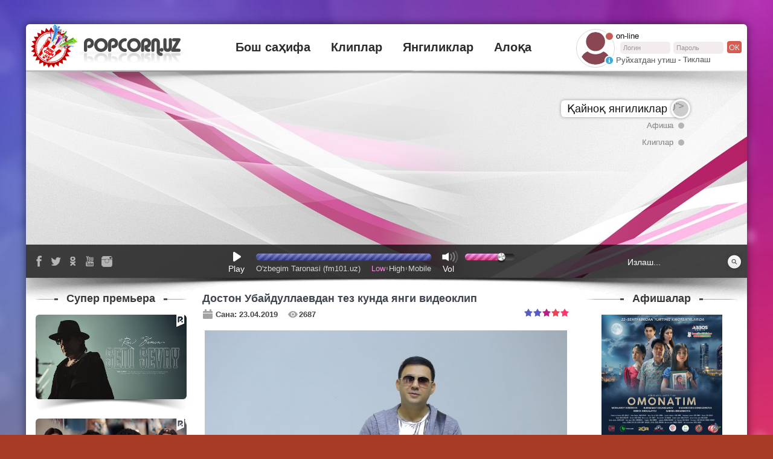

--- FILE ---
content_type: text/html; charset=UTF-8
request_url: https://popcornuz.com/index.php?newsid=7211
body_size: 9889
content:
<!DOCTYPE html>
<html>
<head>
<meta http-equiv="Content-Type" content="text/html; charset=utf-8" />
<title>Достон Убайдуллаевдан тез кунда янги видеоклип &raquo; PopCorn.uz - Шоу Бизнес олами хақиқати</title>
<meta name="description" content="Яқиндагина 20 қадам таронасини тақдим қилган хонанда Достон Убайдуллаев қизғин ижод уммонида. Хонанда янги қўшиқлар ва клиплар устида иш олиб бормоқда. Маълумки, сўнгги қўшиқ ҳам ўз тингловчиларини" />
<meta name="keywords" content="устида, Достон, Убайдуллаев, қадам, Саъдулла, ҳамкори, Ҳикматов, Видео, доимий, хонанданинг, олдирди, тасвирга, композицияси, сюжетни, режиссёри, видеоклип, дамда, кутинг, видеопремьера, кузатишда" />
<meta name="generator" content="DataLife Engine (http://dle-news.ru)" />
<meta property="og:site_name" content="PopCorn.uz - Шоу Бизнес олами хақиқати" />
<meta property="og:type" content="article" />
<meta property="og:title" content="Достон Убайдуллаевдан тез кунда янги видеоклип" />
<meta property="og:url" content="https://popcornuz.com/index.php?newsid=7211" />
<meta property="og:image" content="http://popcornuz.com/uploads/posts/2019-04/thumbs/1556002908_20181108035220_img_3436.jpg" />
<link rel="search" type="application/opensearchdescription+xml" href="https://popcornuz.com/engine/opensearch.php" title="PopCorn.uz - Шоу Бизнес олами хақиқати" />
<link rel="alternate" type="application/rss+xml" title="PopCorn.uz - Шоу Бизнес олами хақиқати" href="https://popcornuz.com/engine/rss.php" />
<script type="text/javascript" src="/engine/classes/js/jquery.js"></script>
<script type="text/javascript" src="/engine/classes/js/jqueryui.js"></script>
<script type="text/javascript" src="/engine/classes/js/dle_js.js"></script>
<script type="text/javascript" src="/engine/classes/js/bbcodes.js"></script>
<script type="text/javascript" src="/engine/classes/highslide/highslide.js"></script>
<script type="text/javascript" src="/engine/classes/masha/masha.js"></script>
<!--[if lt IE 9]>
<script src="http://html5shim.googlecode.com/svn/trunk/html5.js"></script>
<![endif]-->
<meta name="viewport" content="width=1194">
<link href='http://fonts.googleapis.com/css?family=Open+Sans:300italic,400italic,600italic,700italic,400,300,600,700&amp;subset=latin,cyrillic-ext,cyrillic' rel='stylesheet' type='text/css'>
<link href="/templates/pop-corn/style/styles.css?v=3" rel="stylesheet" type="text/css">
<link rel="icon" href="/templates/pop-corn/images/favicon.png" type="image/x-icon">
<link rel="shortcut icon" href="/templates/pop-corn/images/favicon.png" type="image/x-icon">
</head>
<body id="body">
<script type="text/javascript">
<!--
var dle_root       = '/';
var dle_admin      = '';
var dle_login_hash = '';
var dle_group      = 5;
var dle_skin       = 'pop-corn';
var dle_wysiwyg    = '0';
var quick_wysiwyg  = '0';
var dle_act_lang   = ["Да", "Нет", "Ввод", "Отмена", "Сохранить", "Удалить", "Загрузка. Пожалуйста, подождите..."];
var menu_short     = 'Быстрое редактирование';
var menu_full      = 'Полное редактирование';
var menu_profile   = 'Просмотр профиля';
var menu_send      = 'Отправить сообщение';
var menu_uedit     = 'Админцентр';
var dle_info       = 'Информация';
var dle_confirm    = 'Подтверждение';
var dle_prompt     = 'Ввод информации';
var dle_req_field  = 'Заполните все необходимые поля';
var dle_del_agree  = 'Вы действительно хотите удалить? Данное действие невозможно будет отменить';
var dle_spam_agree = 'Вы действительно хотите отметить пользователя как спамера? Это приведёт к удалению всех его комментариев';
var dle_complaint  = 'Укажите текст Вашей жалобы для администрации:';
var dle_big_text   = 'Выделен слишком большой участок текста.';
var dle_orfo_title = 'Укажите комментарий для администрации к найденной ошибке на странице';
var dle_p_send     = 'Отправить';
var dle_p_send_ok  = 'Уведомление успешно отправлено';
var dle_save_ok    = 'Изменения успешно сохранены. Обновить страницу?';
var dle_del_news   = 'Удалить статью';
var allow_dle_delete_news   = false;
var dle_search_delay   = false;
var dle_search_value   = '';
$(function(){
	FastSearch();
});
//-->
</script><script type="text/javascript">
<!--
	hs.graphicsDir = '/engine/classes/highslide/graphics/';
	hs.outlineType = 'rounded-white';
	hs.numberOfImagesToPreload = 0;
	hs.showCredits = false;
	hs.dimmingOpacity = 0.60;
	hs.lang = {
		loadingText :     'Загрузка...',
		playTitle :       'Просмотр слайдшоу (пробел)',
		pauseTitle:       'Пауза',
		previousTitle :   'Предыдущее изображение',
		nextTitle :       'Следующее изображение',
		moveTitle :       'Переместить',
		closeTitle :      'Закрыть (Esc)',
		fullExpandTitle : 'Развернуть до полного размера',
		restoreTitle :    'Кликните для закрытия картинки, нажмите и удерживайте для перемещения',
		focusTitle :      'Сфокусировать',
		loadingTitle :    'Нажмите для отмены'
	};
	
	hs.align = 'center';
	hs.transitions = ['expand', 'crossfade'];
	hs.addSlideshow({
		interval: 4000,
		repeat: false,
		useControls: true,
		fixedControls: 'fit',
		overlayOptions: {
			opacity: .75,
			position: 'bottom center',
			hideOnMouseOut: true
		}
	});
//-->
</script>
<div class="wrap">
 <div class="wrapper">
 	<header class="h_panel">
   <div class="logo" itemscope itemtype="http://schema.org/Organization"><a itemprop="url" href="/"><img itemprop="logo" src="/templates/pop-corn/images/logo.png" alt=" "></a></div> 
   

<form class="h_prof h_login" method="post">
 <div class="h_p_ava"><span><img src="/templates/pop-corn/dleimages/noavatar.png" alt=""></span></div>
 <div class="h_p_status"><i class="icv ic_user_offline"></i><span>on-line</span></div>

 <span class="inpts">
  <span class="rows"><input type="text" name="login_name" placeholder="Логин"></span>
  <span class="rows"><input type="password" class="bprof_pass" name="login_password" placeholder="Пароль"></span>
  <label class="btn">ок<input type="submit" value=" "></label>
 </span>
  
 <div class="h_p_login">
 <a href="/index.php?do=register"><i class="icv ic_user_inprofile"></i><span>Руйхатдан утиш</span></a> -
 <a href="/index.php?do=lostpassword"><span>Тиклаш</span></a>
 </div>
 <input name="login_not_save" type="hidden" value="1">
 <input name="login" type="hidden" id="login" value="submit">
</form>




   <nav class="h_nav">
   	<ul>
    	<li><a href="/">Бош саҳифа</a></li>
    	<li><a href="/klipy/">Клиплар</a></li>
    	<li><a href="/hotnews/">Янгиликлар</a></li>
    	<li><a href="/index.php?do=feedback">Алоқа</a></li>
    </ul>
   </nav>
<!---a static---->
<!---a
 	</header>
  <div class="h_reklama">
   <div class="h_slider" id="h_slider_wrap">
   
    </ul>
   </div>---->
<!----Original Banner--->
   </header>
  <div class="h_top">
   <div class="h_slider" id="h_slider_wrap">
    <ul class="h_slider_list s_zoom" id="h_slider">
     <li data-title="Қайноқ янгиликлар">
     	<ul class="sldr colmn">
							
     	</ul>
     </li>
     <li data-title="Афиша">
     	<ul class="sldr colmn_2">
							<li class="anims"><a href="https://popcornuz.com/index.php?newsid=4701"><span class="pict"><span class="pic_crop" style="background-image:url(uploads/posts/2016-12/thumbs/1482736008_223022003_185051_17655426752492978184.jpg );">
  <img src="uploads/posts/2016-12/thumbs/1482736008_223022003_185051_17655426752492978184.jpg" alt=""></span></span><span class="titles">Sarvar va Komil - Bir muhabbat qissasi</span></a></li><li class="anims"><a href="https://popcornuz.com/index.php?newsid=2325"><span class="pict"><span class="pic_crop" style="background-image:url(uploads/posts/2015-08/1441009733_1440669688_1.jpg );"><img src="uploads/posts/2015-08/1441009733_1440669688_1.jpg" alt="">
  </span></span><span class="titles">“7 олам”</span></a></li>
     	</ul>
     </li>
     <li data-title="Клиплар">
     	<ul class="sldr colmn_5">
							<li class="anims"><a href="https://popcornuz.com/index.php?newsid=5087"><span class="pict"><span class="pic_crop" style="background-image:url(http://i1.ytimg.com/vi/2yej5i2_9o0/mqdefault.jpg );"><img src="http://i1.ytimg.com/vi/2yej5i2_9o0/mqdefault.jpg" alt="">
  </span></span><span class="titles">Tohir Usmonov - Lola</span></a></li><li class="anims"><a href="https://popcornuz.com/index.php?newsid=2284"><span class="pict"><span class="pic_crop" style="background-image:url(http://i1.ytimg.com/vi/_VYiUmHwUV0/mqdefault.jpg );"><img src="http://i1.ytimg.com/vi/_VYiUmHwUV0/mqdefault.jpg" alt="">
  </span></span><span class="titles">Munisa - RIzaeva</span></a></li><li class="anims"><a href="https://popcornuz.com/index.php?newsid=2913"><span class="pict"><span class="pic_crop" style="background-image:url(http://i1.ytimg.com/vi/fd3FSQbqtEQ/mqdefault.jpg );"><img src="http://i1.ytimg.com/vi/fd3FSQbqtEQ/mqdefault.jpg" alt="">
  </span></span><span class="titles">Моҳим - Оқ рўмолим</span></a></li><li class="anims"><a href="https://popcornuz.com/index.php?newsid=3208"><span class="pict"><span class="pic_crop" style="background-image:url(http://i1.ytimg.com/vi/aDeacxuOBrI/mqdefault.jpg );"><img src="http://i1.ytimg.com/vi/aDeacxuOBrI/mqdefault.jpg" alt="">
  </span></span><span class="titles">Виа Шарқ - Отмагай тонг</span></a></li><li class="anims"><a href="https://popcornuz.com/index.php?newsid=3187"><span class="pict"><span class="pic_crop" style="background-image:url(http://i1.ytimg.com/vi/-RefdwxMCxg/mqdefault.jpg );"><img src="http://i1.ytimg.com/vi/-RefdwxMCxg/mqdefault.jpg" alt="">
  </span></span><span class="titles">Шуҳрат Умар - Нега энди</span></a></li><li class="anims"><a href="https://popcornuz.com/index.php?newsid=5918"><span class="pict"><span class="pic_crop" style="background-image:url(http://i1.ytimg.com/vi/HsSlf_3g8TM/mqdefault.jpg );"><img src="http://i1.ytimg.com/vi/HsSlf_3g8TM/mqdefault.jpg" alt="">
  </span></span><span class="titles">Umidaxon - Ana endi</span></a></li><li class="anims"><a href="https://popcornuz.com/index.php?newsid=8156"><span class="pict"><span class="pic_crop" style="background-image:url(http://i1.ytimg.com/vi/QXzVulbadVY/mqdefault.jpg );"><img src="http://i1.ytimg.com/vi/QXzVulbadVY/mqdefault.jpg" alt="">
  </span></span><span class="titles">Sarvar Sapayev - Ibi san qurmag'aysan</span></a></li><li class="anims"><a href="https://popcornuz.com/index.php?newsid=4514"><span class="pict"><span class="pic_crop" style="background-image:url(http://i1.ytimg.com/vi/e9tdo1z779c/mqdefault.jpg );"><img src="http://i1.ytimg.com/vi/e9tdo1z779c/mqdefault.jpg" alt="">
  </span></span><span class="titles">Shuhrat Umar - Nigoh</span></a></li><li class="anims"><a href="https://popcornuz.com/index.php?newsid=9094"><span class="pict"><span class="pic_crop" style="background-image:url(http://i1.ytimg.com/vi/ncDgdj7kg7I/mqdefault.jpg );"><img src="http://i1.ytimg.com/vi/ncDgdj7kg7I/mqdefault.jpg" alt="">
  </span></span><span class="titles">Улуғбек Раҳматуллаев - Бекор севдим</span></a></li><li class="anims"><a href="https://popcornuz.com/index.php?newsid=4467"><span class="pict"><span class="pic_crop" style="background-image:url(http://i1.ytimg.com/vi/s9u7F3GZPv4/mqdefault.jpg );"><img src="http://i1.ytimg.com/vi/s9u7F3GZPv4/mqdefault.jpg" alt="">
  </span></span><span class="titles">Умидахон - Сафсата</span></a></li>
     	</ul>
     </li>
					
    </ul>
   </div>

   <div class="h_t_bottom">
    <div class="hsoc">
     <a class="soc_fb" href="https://www.facebook.com/popcornUzTV"></a>
     <a class="soc_tw" href="http://twitter.com/popcornuz"></a>
     <a class="soc_od" href="http://www.odnoklassniki.ru/group/54348627116044"></a>
     <a class="soc_yb" href="http://youtube.com/user/popcornuztv"></a>
     <a class="soc_in" href="https://instagram.com/popcorn_uztv/"></a>
    </div>
    <form name="searchform" method="get" class="h_search">
     <input type="text" id="story" name="story" placeholder="Излаш..." required>
     <input type="submit" value=" ">
     <input type="hidden" name="do" value="search">
     <input type="hidden" name="subaction" value="search">
    </form>
    
    <div class="h_t_player">
     <div class="jwplr js_vol" id="js_jw_stream_wrap">
      <a class="i_play jwplr_nolist" href="#" data-music="http://fm101.uz:9943/fm101_low.aac||http://fm101.uz:1935/radiostream/radiostation.stream/playlist.m3u8" data-type="stream"><i class="icon"></i><span><u class="i_p">Play</u><u class="i_s">Stop</u></span></a>
      <!--<a class="i_play jwplr_nolist" href="#" data-music="/templates/pop-corn/js/jwplayer/music/test2.ogg||/templates/pop-corn/js/jwplayer/music/test2.mp3||/templates/pop-corn/js/jwplayer/music/test.mp3" data-type="stream"><i class="icon"></i><span><u class="i_p">Play</u><u class="i_s">Stop</u></span></a>-->
      <span class="jw_clmn jw_progress">
      	<span class="rangeslider jw_progress_static"><span class="rangeslider__fill"></span></span>
       <span class="jw_info">
        <span class="jw_time" title="Время в эфире">00:00:00</span>
        <span class="jw_quality" id="js_jw_quality">
        	<a href="#" data-quality="http://fm101.uz:9943/fm101_low.aac" class="current">Low</a><a href="#" data-quality="https://fm101.uz:9943/fm101_high.ogg">High</a><a href="#" data-quality="http://fm101.uz:1935/radiostream/radiostation.stream/playlist.m3u8">Mobile</a>
        	<!--<a href="#" data-quality="/templates/pop-corn/js/jwplayer/music/newtest1.mp3" class="current">Low</a><a href="#" data-quality="/templates/pop-corn/js/jwplayer/music/newtest2.mp3">High</a><a href="#" data-quality="/templates/pop-corn/js/jwplayer/music/newtest3.mp3">Mobile</a>-->
        </span>
        <span class="jw_titles">O'zbegim Taronasi (fm101.uz)</span>
       </span>
      </span>
      <span class="i_volume"><i class="icon"></i><span>Vol</span></span>
      <span class="jw_clmn"><input type="range" min="0" max="100" step="1" value="10" class="jw_volume" data-rangeslider></span>
      <div class="i_jwplr" id="jwplr_stream"></div>
     </div>
    </div>
    
   </div>
  </div>
  <div class="content_full">
  	<div class="side_right">
    <div class="sider_center">
    
     <div id="get_ajax_content">
     <div id="set_ajax_content">
      
      
      
      
        
      		
      
        
            <div id='dle-content'><article class="viewn viewnf">
 <h1>Достон Убайдуллаевдан тез кунда янги видеоклип</h1>
 <div class="i_cont">
  <div class="i_detail">
   <span class="rows"><i class="icv ic_viewn_date"></i><span>Сана: 23.04.2019</span></span>
   <span class="rows"><i class="icv ic_viewn_read"></i><span>2687</span></span>
   
   <div class="i_rating"><div id='ratig-layer-7211'><div class="rating">
		<ul class="unit-rating">
		<li class="current-rating" style="width:100%;">100</li>
		<li><a href="#" title="Плохо" class="r1-unit" onclick="doRate('1', '7211'); return false;">1</a></li>
		<li><a href="#" title="Приемлемо" class="r2-unit" onclick="doRate('2', '7211'); return false;">2</a></li>
		<li><a href="#" title="Средне" class="r3-unit" onclick="doRate('3', '7211'); return false;">3</a></li>
		<li><a href="#" title="Хорошо" class="r4-unit" onclick="doRate('4', '7211'); return false;">4</a></li>
		<li><a href="#" title="Отлично" class="r5-unit" onclick="doRate('5', '7211'); return false;">5</a></li>
		</ul>
</div></div></div>
  </div>
  <div class="idesc ifancy">
    <p style="text-align: center;"><!--TBegin:http://popcornuz.com/uploads/posts/2019-04/1556002908_20181108035220_img_3436.jpg|--><a href="http://popcornuz.com/uploads/posts/2019-04/1556002908_20181108035220_img_3436.jpg" rel="highslide" class="highslide"><img src="/uploads/posts/2019-04/thumbs/1556002908_20181108035220_img_3436.jpg" alt='Достон Убайдуллаевдан тез кунда янги видеоклип' title='Достон Убайдуллаевдан тез кунда янги видеоклип'  /></a><!--TEnd--></p>
<p>Яқиндагина "20 қадам" таронасини тақдим қилган хонанда Достон Убайдуллаев қизғин ижод уммонида. Хонанда янги қўшиқлар ва клиплар устида иш олиб бормоқда. Маълумки, сўнгги қўшиқ ҳам ўз тингловчиларини топиб, мухлислар орасида оммалашмоқда. Достон Убайдуллаев бундан илҳомланиб, халқимизни янада хушнуд қилиш мақсадида "20 қадам" композицияси учун видеоклип тасвирга олдирди. Клип режиссёри хонанданинг доимий ҳамкори Саъдулла Ҳикматов. Видео асар трек ва сюжетни ўз ичига олади. Айни дамда клип устида монтаж ишлари олиб борилмоқда. Тез кунда эса видеопремьера! кутинг ва кузатишда давом этинг.&nbsp;</p>
<p style="text-align: center;"><!--TBegin:http://popcornuz.com/uploads/posts/2019-04/1556002776_d0717b7f-224e-47d4-b447-5513546fe9ba.jpg|--><a href="http://popcornuz.com/uploads/posts/2019-04/1556002776_d0717b7f-224e-47d4-b447-5513546fe9ba.jpg" rel="highslide" class="highslide"><img src="/uploads/posts/2019-04/thumbs/1556002776_d0717b7f-224e-47d4-b447-5513546fe9ba.jpg" alt='Достон Убайдуллаевдан тез кунда янги видеоклип' title='Достон Убайдуллаевдан тез кунда янги видеоклип'  /></a><!--TEnd--></p>
<p>&nbsp;</p>
<p style="text-align: center;"><!--TBegin:http://popcornuz.com/uploads/posts/2019-04/1556002789_f368e701-3f62-400b-802a-7a722c14986f.jpg|--><a href="http://popcornuz.com/uploads/posts/2019-04/1556002789_f368e701-3f62-400b-802a-7a722c14986f.jpg" rel="highslide" class="highslide"><img src="/uploads/posts/2019-04/thumbs/1556002789_f368e701-3f62-400b-802a-7a722c14986f.jpg" alt='Достон Убайдуллаевдан тез кунда янги видеоклип' title='Достон Убайдуллаевдан тез кунда янги видеоклип'  /></a><!--TEnd--></p>
<p>&nbsp;</p>
    
    
  </div> 
 </div>
	
 
<div class="vfrel">
 <aside class="itemf_items ignore-select"><div class="sb_title"><span>БОШҚА Янгиликлар</span></div><div class="entryes"><div class="viewn_video">
 <div class="i_pict s_zoom">
 <a href="https://popcornuz.com/429-rayhon-yangiliklar-arafasida.html">
 <span class="pict">
  <span class="pic_crop" style="background-image:url('/uploads/posts/2014-04/1397814282_img-20140417-wa0006.jpg');">
   
   <img src="/uploads/posts/2014-04/1397814282_img-20140417-wa0006.jpg" alt=""> 
  </span>
 </span>
 </a>
 </div>
 <p class="titles"><a href="https://popcornuz.com/429-rayhon-yangiliklar-arafasida.html">Райхон янгиликлар арафасида...</a></p>
</div><div class="viewn_video">
 <div class="i_pict s_zoom">
 <a href="https://popcornuz.com/5122-ezoz-guruidan-yangi-tarona-premerasi.html">
 <span class="pict">
  <span class="pic_crop" style="background-image:url('uploads/posts/2017-04/thumbs/1491901656_1491121742_gycdty.jpg');">
   
   <img src="uploads/posts/2017-04/thumbs/1491901656_1491121742_gycdty.jpg" alt=""> 
  </span>
 </span>
 </a>
 </div>
 <p class="titles"><a href="https://popcornuz.com/5122-ezoz-guruidan-yangi-tarona-premerasi.html">Эъзоз гуруҳидан янги тарона премьераси</a></p>
</div><div class="viewn_video">
 <div class="i_pict s_zoom">
 <a href="https://popcornuz.com/33-shoruhondan-kutilmagan-voealarga-boy-videoklip.html">
 <span class="pict">
  <span class="pic_crop" style="background-image:url('/uploads/posts/2013-12/1386679877_shohruhxon.jpg');">
   
   <img src="/uploads/posts/2013-12/1386679877_shohruhxon.jpg" alt=""> 
  </span>
 </span>
 </a>
 </div>
 <p class="titles"><a href="https://popcornuz.com/33-shoruhondan-kutilmagan-voealarga-boy-videoklip.html">Шоҳруҳхондан кутилмаган воқеаларга бой видеоклип</a></p>
</div></div></aside>
</div>

 <aside class="vf_comments">
  
<div id="dle-ajax-comments"></div>

  <!--dlenavigationcomments-->
  <form  method="post" name="dle-comments-form" id="dle-comments-form" action="/index.php?newsid=7211"><div class="v_static ignore-select" id="addreviews">
    <div class="addComm" id="comment">
						<p class="sb_title"><span>Изоҳ қолдириш</span></p>

      
      <div class="addComm_top">
      	<span class="rows">
        <span class="addcomm_title2"><b>Имя:</b><span class="impot">*</span></span>
        <input type="text" name="name" id="name" class="f_input" />
        </span>
      	<span class="rows">
        <span class="addcomm_title2"><b>E-Mail:</b><span class="impot">*</span></span>
        <input type="text" name="mail" id="mail" class="f_input" />
        </span>
      </div>
      		
        <div class="addcomm_cont inpts_width"><textarea name="comments" id="comments" cols="70" rows="10" onfocus="setNewField(this.name, document.getElementById( 'dle-comments-form' ))"></textarea></div>
            
        
        

      
       <div class="irowcap">
        <span><a onclick="reload(); return false;" title="Кликните на изображение чтобы обновить код, если он неразборчив" href="#"><span id="dle-captcha"><img src="/engine/modules/antibot/antibot.php" alt="Кликните на изображение чтобы обновить код, если он неразборчив" width="160" height="80" /></span></a></span>
        <span><input type="text" name="sec_code" id="sec_code" style="width:115px" class="f_input" /></span>
       </div>
      
      
      <div class="fieldsubmit"><input name="submit" type="submit" value="Изоҳ қолдириш" /></div>
      
    
    </div>
    
</div>
		<input type="hidden" name="subaction" value="addcomment" />
		<input type="hidden" name="post_id" id="post_id" value="7211" /></form><script type="text/javascript">
<!--
$(function(){

	$('#dle-comments-form').submit(function() {
	  doAddComments();
	  return false;
	});

});

function reload () {

	var rndval = new Date().getTime(); 

	document.getElementById('dle-captcha').innerHTML = '<img src="/engine/modules/antibot/antibot.php?rndval=' + rndval + '" width="160" height="80" alt="" />';

};
//-->
</script>
 </aside>
</article></div>
        
      
      				
      
     </div>
     </div>
					
    </div>
    <div class="sider_right">
     <aside class="sblock">
      <p class="sb_title"><span>Афишалар</span></p>
      <div class="b_affiche">
							<p><a href="https://popcornuz.com/index.php?newsid=9782">
  
  <img src="https://popcornuz.com/uploads/posts/2025-09/thumbs/1758708635_photo_2025-09-24_15-09-07.jpg" alt="">
</a></p><p><a href="https://popcornuz.com/index.php?newsid=9731">
  
  <img src="https://popcornuz.com/uploads/posts/2025-03/thumbs/1741152405_892766_468832947_18470888287018179_784262054421403299_n.jpg" alt="">
</a></p><p><a href="https://popcornuz.com/index.php?newsid=9715">
  
  <img src="https://popcornuz.com/uploads/posts/2025-02/thumbs/1738576248_photo_2025-01-11_22-08-02.jpg" alt="">
</a></p><p><a href="https://popcornuz.com/index.php?newsid=9664">
  
  <img src="https://popcornuz.com/uploads/posts/2024-11/thumbs/1730892218_photo_2024-10-24_22-27-32.jpg" alt="">
</a></p><p><a href="https://popcornuz.com/index.php?newsid=9609">
  
  <img src="https://popcornuz.com/uploads/posts/2024-06/thumbs/1719212491_photo_2024-06-24_11-58-21.jpg" alt="">
</a></p>
      </div>
      реклама
      <div class="morelink"><a href="/afisha">Барча афишалар</a></div>
     </aside>
     <aside class="sblock">
						<p class="sb_sub_titles">2019 YILNING ENG TALABGOR FILMLARI TOP 5 TALIGI</p>
<div class="b_top">
	<ul>
<li>&nbsp;<a href="https://www.youtube.com/watch?v=IS5iLljJntE&amp;t=55s">1. Snayper</a></li>
<li>&nbsp;<a href="https://www.youtube.com/watch?v=sgUp7DyKU_o&amp;t=105s">2. Keksa bo'ydoq</a></li>
<li>&nbsp;3. Muhabbat restorani&nbsp;</li>
<li>&nbsp;<a href="https://www.youtube.com/watch?v=ahonWTpTrSo">4. Super xizmatkor</a></li>
<li>&nbsp;<a href="https://www.youtube.com/watch?v=UlGzv7XfUXU">5. Vasiyat</a></li>
</ul>
	
</div>
<div class="morelinks"><div class="morelink right"><a href="http://popcornuz.com/index.php?newsid=7800">Батафсил</a></div></div> 

      <div class="morelinks">
       <div class="morelink left"><a href="/top-5-film">Барча хит парадлар</a></div>
      </div>
     </aside>
     <aside class="sblock">
      <p class="sb_title"><span>Юлдузлар</span></p>
						<ul class="b_stars"><li><a href="/index.php?do=cat&amp;category=bobur-sobirov" title="Bobur Sobirov"><span class="stars_photo"><img src="/uploads/stars/bobursobirov.png" alt="Bobur Sobirov"></span></a></li><li><a href="/index.php?do=cat&amp;category=sardor-rahimhon" title="Sardor Rahimhon"><span class="stars_photo"><img src="/uploads/stars/Sardor_Rahimhon.png" alt="Sardor Rahimhon"></span></a></li><li><a href="/index.php?do=cat&amp;category=amira" title="Amira"><span class="stars_photo"><img src="/uploads/stars/amiraalibekova.png" alt="Amira"></span></a></li><li><a href="/index.php?do=cat&amp;category=tamila" title="Tamila"><span class="stars_photo"><img src="/uploads/stars/tamila.png" alt="Tamila"></span></a></li></ul>
						<div class="morelink"><a href="/yulduzlar">Барча юлдузлар</a></div>
     </aside>
     <aside class="sblock">
      <p class="sb_title"><span>Фоторепортаж</span></p>
							<div class="b_photo_slider" id="js_photo_slider"><ul class="b_photos"><li><a href="/index.php?newsid=7105" title="Иззат Ибрагимов ва Руслан Шариповдан дуэт тарона премьераси"><span class="pic_crop" style="background-image:url(/uploads/posts/2019-03/1551939207_1541741023_1538630075_photo_2018-10-04_06-51-50.jpg)"><img src="/uploads/posts/2019-03/1551939207_1541741023_1538630075_photo_2018-10-04_06-51-50.jpg" alt="Иззат Ибрагимов ва Руслан Шариповдан дуэт тарона премьераси"></span></a></li><li><a href="/index.php?newsid=1075" title="“Шумтакалар”нинг навбатдаги меҳмони Ботир Яминов бўлди"><span class="pic_crop" style="background-image:url(/uploads/posts/2014-11/thumbs/1415220136_photo13067008957590299.jpg)"><img src="/uploads/posts/2014-11/thumbs/1415220136_photo13067008957590299.jpg" alt="“Шумтакалар”нинг навбатдаги меҳмони Ботир Яминов бўлди"></span></a></li><li><a href="/index.php?newsid=3954" title="Абдурашид Йўлдошевдан навбатдаги ижод намунаси - \&quot;Бошқаларда йўқ\&quot;"><span class="pic_crop" style="background-image:url(/uploads/posts/2016-06/thumbs/1467200717_untitled-1.jpg)"><img src="/uploads/posts/2016-06/thumbs/1467200717_untitled-1.jpg" alt="Абдурашид Йўлдошевдан навбатдаги ижод намунаси - \&quot;Бошқаларда йўқ\&quot;"></span></a></li><li><a href="/index.php?newsid=3335" title="“Қирмизи олма” клипини қарши олинг"><span class="pic_crop" style="background-image:url(/uploads/posts/2016-03/thumbs/1457010662_untitled-1.jpg)"><img src="/uploads/posts/2016-03/thumbs/1457010662_untitled-1.jpg" alt="“Қирмизи олма” клипини қарши олинг"></span></a></li></ul></div>
     </aside>
         				
    </div>
   </div>
  	<div class="side_left">
   	<aside class="sblock">
    	<p class="sb_title"><span>Супер премьера</span></p>
     <ul class="b_videos s_zoom">
						<li><a href="https://popcornuz.com/index.php?newsid=9780">
<span class="pict">
 <span class="pic_crop" style="background-image:url(http://i1.ytimg.com/vi/BqnH7p8zhC4/hqdefault.jpg );">
  
  <img src="http://i1.ytimg.com/vi/BqnH7p8zhC4/hqdefault.jpg" alt=""> 
 </span>
<span class="ics ic_zoom"></span>
</span>
</a></li><li><a href="https://popcornuz.com/index.php?newsid=9767">
<span class="pict">
 <span class="pic_crop" style="background-image:url(http://i1.ytimg.com/vi/gGAkk1MWGh0/mqdefault.jpg );">
  <img src="http://i1.ytimg.com/vi/gGAkk1MWGh0/mqdefault.jpg" alt="">
   
 </span>
<span class="ics ic_zoom"></span>
</span>
</a></li><li><a href="https://popcornuz.com/index.php?newsid=9769">
<span class="pict">
 <span class="pic_crop" style="background-image:url(http://i1.ytimg.com/vi/cmnLlTLmmjI/mqdefault.jpg );">
  <img src="http://i1.ytimg.com/vi/cmnLlTLmmjI/mqdefault.jpg" alt="">
   
 </span>
<span class="ics ic_zoom"></span>
</span>
</a></li><li><a href="https://popcornuz.com/index.php?newsid=9759">
<span class="pict">
 <span class="pic_crop" style="background-image:url(http://i1.ytimg.com/vi/QBiRE5bD8vQ/mqdefault.jpg );">
  <img src="http://i1.ytimg.com/vi/QBiRE5bD8vQ/mqdefault.jpg" alt="">
   
 </span>
<span class="ics ic_zoom"></span>
</span>
</a></li><li><a href="https://popcornuz.com/index.php?newsid=9757">
<span class="pict">
 <span class="pic_crop" style="background-image:url(http://i1.ytimg.com/vi/GY2VQqscL30/mqdefault.jpg );">
  <img src="http://i1.ytimg.com/vi/GY2VQqscL30/mqdefault.jpg" alt="">
   
 </span>
<span class="ics ic_zoom"></span>
</span>
</a></li>
     </ul>
     <div class="morelink"><a href="/premera">Бошқа премьералар</a></div>
    </aside>
   	<aside class="sblock">
					<p class="sb_sub_titles">2023-YIL DEKABR NOYABR-DEKABR OYINING ENG YAXSHI KLIPLAR TOP-5 TALIGI</p>
<div class="b_top_clip">
	<ul>
<li><a href="https://www.youtube.com/watch?v=riQJbIvB-xk">Yulduz Usmonova &ndash;Senmiding</a>&nbsp;24-dekabr kuni joylashtirilgan. Tomosha qilganlar soni 8 milliondan oshiq</li>
<li><a href="https://www.youtube.com/watch?v=G2Qs9IcBSJ8">Jaloliddin Ahmadaliyev &ndash; To&rsquo;yingizga bormayman</a>&nbsp;4-noyabr kuni joylashtirilgan. Tomosha qilganlar soni 36 milliondan ko&rsquo;proq</li>
<li><a href="https://www.youtube.com/watch?v=KdOp-K-NOOY">Ulug'bek Rahmatullayev - Jonim yulduz</a>&nbsp;5-dekabr kuni joylashtirilgan . Tomosha qilganlar soni 3 milliondan ko&rsquo;proq</li>
<li><a href="https://www.youtube.com/watch?v=d0diFZEexC8">Shohruhxon &ndash; Yig&rsquo;lama qiz</a>&nbsp;23-noyabr kuni joylashtirilgan. Tomosha qilganlar soni 6 milliondan ko&rsquo;proq</li>
<li><a href="https://www.youtube.com/watch?v=cOj9y3sh_W0">Husan &ndash; Salima</a>&nbsp;18-dekabr kuni joylashtirilgan. Tomosha qilganlar soni 6 mingdan oshiqroq</li>
</ul>
	
</div>
 

     <div class="morelinks">
      <div class="morelink left"><a href="/top-5-klip">Барча хит парадлар</a></div>
     </div>
    </aside>
   	<aside class="sblock">
    	<p class="sb_title"><span>UZ TOP 20</span></p>
     <div class="b_top">
     	<p class="titles sb_sub_titles">﻿<a href="https://popcornuz.com/index.php?newsid=9619">7.07.2024-12.07.2024</a></p>
<p>1. Rayhon - Atirgul</p>
<p>2. Ulug'bek Rahmatullayev - Sevgi boshga balomi</p>
<p>3. Afruz - Po polyam</p>
<p>4. Shoira Otabekova - Daydi</p>
<p>5. Iroda Dilroz - To'yona</p>
<p>6. Sarvar va Komil - Muzladi tanam</p>
<p>&nbsp;</p>
      <div class="morelink"><a href="/uztop20">Батафсил</a></div>
     </div>
    </aside>
   </div>
  </div>  
  <footer class="f_bottom">
  	<div class="column">
    <p class="titles"><i class="icv ic_pointer"></i>Манзил:</p>
    <p>Маъмурият билан алоқа</p>
<!--     </div> -->
<!-- 	<div class="column"> -->
    <p>Сайт маълумотларидан тўлиқ ёки қисман  фойдаланилганда, манба кўрсатилиши шарт. </p>
    <p> </p>
   </div>
  	<div class="column">
    <p class="titles"><i class="icv ic_phones"></i>Алоқа:</p>
	<!--<p>+99893 388 4774</p>-->
    <p>e-mail:info@popcorn.uz</p>
    <p> </p>
   </div>
   <div class="bigsoc right">
    <a class="soc_fb" href="http://www.facebook.com/popcornUzTV"></a>
    <a class="soc_tw" href="http://twitter.com/popcornuz"></a>
    <!--<a class="soc_gp" href="#"></a>-->
    <a class="soc_in" href="http://instagram.com/popcorn_uztv/"></a>
    <a class="soc_yt" href="http://youtube.com/user/popcornuztv"></a>
   </div>
   <a class="pos scrollup" id="js_scrollup" href="#"><span>Тепага</span><i class="icv ic_arrow_up"></i></a>
  </footer>
  <footer class="f_bottom_b">
  	<div class="elite-designs"><a href="http://elite-designs.ru" title="Elite-designs - Создание сайтов под ключ"><img src="/uploads/rek/png.png" alt="Вебстудия Elite-designs"></a></div>
  	<div class="f_stat">
     <!-- HotLog -->
     <script type="text/javascript">
     var hotlog_counter_id = 2329457;
     var hotlog_hit = 25;
     var hotlog_counter_type = 617;
     </script>
     <script src="http://js.hotlog.ru/counter.js" type="text/javascript"></script>
     <noscript>
     <a href="http://click.hotlog.ru/?2329457" target="_blank"><img
     src="http://hit25.hotlog.ru/cgi-bin/hotlog/count?s=2329457&amp;im=617" border="0"
     alt="HotLog"></a>
     </noscript>
     <!-- /HotLog -->
     <!--<a href="http://popcorn.uz/stat/info.php"><img src="http://popcorn.uz/stat/counter.php" width=88 height=31 border=0></a>-->
   </div>
			<div class="f_text"><p>Copyright 2015 &copy; popcorn.uz Барча хуқуқлар химояланган.</p></div>
  </footer>
	</div>
</div><!--/wrap-->

<div class="jw_player_wrap" id="js_jw_player_wrap">
 <div class="jw_player_ins">
  <div class="jwplr js_vol" id="js_jw_player">
   <i class="jwplr_prev"></i>
   <a class="i_play playning" id="js_jwplr_stop" href="#"><i class="icon"></i><span><u class="i_s">Stop</u></span></a>
   <i class="jwplr_next"></i>
   <span class="jw_clmn jw_progress">
    <span class="rangeslider jw_progress_insert"></span>
    <span class="jw_info">
     <span class="jw_time" title="Время трека">00:00:00</span>
     <span class="jw_titles"></span>
    </span>
   </span>
   <span class="i_volume"><i class="icon"></i><span>Vol</span></span>
   <span class="jw_clmn"><input type="range" min="0" max="100" step="1" value="10" class="jw_volume" data-rangeslider></span>
   <div class="i_jwplr" id="jwplr_music"></div>
  </div>
 </div>
</div>

<script type="text/javascript">
function slyLink() {
    var istS = 'Манба:'; // Слова обязательно должны находиться в кавычках !
    var copyR = 'popcorn.uz'; // Измените URL на свой. Кавычки не убирайте !
    var body_element = document.getElementsByTagName('body')[0];
    var choose;
    choose = window.getSelection();
    var myLink = document.location.href;
    var authorLink = "<br /><br />" + istS + ' ' + "<a href='"+myLink+"'>"+myLink+"</a><br />" + copyR; 
    var copytext = choose + authorLink;
    var addDiv = document.createElement('div');
    addDiv.style.position='absolute';
    addDiv.style.left='-99999px';
    body_element.appendChild(addDiv);
    addDiv.innerHTML = copytext;
    choose.selectAllChildren(addDiv);
    window.setTimeout(function() {
        body_element.removeChild(addDiv);
    },0);
}
document.oncopy = slyLink;
</script>

<script src="/templates/pop-corn/js/history.min.js"></script>
<script src="/templates/pop-corn/js/script_site.js"></script>
<script src="/templates/pop-corn/js/jwplayer/jwplayer.js"></script>
<script type="text/javascript">jwplayer.key="pt9SfvXde3/pljDwJdXhtdZOk9IrI/qFBJxzJQ==";</script>
<script src="/templates/pop-corn/js/jquery.fancybox.pack.js"></script>
</body>
</html>
<!-- DataLife Engine Copyright SoftNews Media Group (http://dle-news.ru) -->


--- FILE ---
content_type: text/css
request_url: https://popcornuz.com/templates/pop-corn/style/styles.css?v=3
body_size: 22841
content:
@charset "utf-8";
/*

@font-face {
  font-family: 'Fira Sans';
  src: url('fonts/FiraSans-Light.eot');
  src: url('fonts/FiraSans-Light.eot?#iefix') format('embedded-opentype'),
       url('fonts/FiraSans-Light.ttf') format('truetype'),
       url('fonts/FiraSans-Light.woff2') format('woff2'),
       url('fonts/FiraSans-Light.woff') format('woff'),
       url('fonts/FiraSans-Light.svg#FiraSans-Light') format('svg');
  font-weight: normal;
  font-style: normal;
}
@font-face {
  font-family: 'Fira Sans';
  src: url('fonts/FiraSans-LightItalic.eot');
  src: url('fonts/FiraSans-LightItalic.eot?#iefix') format('embedded-opentype'),
       url('fonts/FiraSans-LightItalic.ttf') format('truetype'),
       url('fonts/FiraSans-LightItalic.woff2') format('woff2'),
       url('fonts/FiraSans-LightItalic.woff') format('woff'),
       url('fonts/FiraSans-LightItalic.svg#FiraSans-LightItalic') format('svg');
  font-weight: normal;
  font-style: italic;
}
@font-face {
  font-family: 'Fira Sans';
  src: url('fonts/FiraSans-Medium.eot');
  src: url('fonts/FiraSans-Medium.eot?#iefix') format('embedded-opentype'),
       url('fonts/FiraSans-Medium.ttf') format('truetype'),
       url('fonts/FiraSans-Medium.woff2') format('woff2'),
       url('fonts/FiraSans-Medium.woff') format('woff'),
       url('fonts/FiraSans-Medium.svg#FiraSans-Medium') format('svg');
  font-weight: 500;
  font-style: normal;
}
@font-face {
  font-family: 'Fira Sans';
  src: url('fonts/FiraSans-MediumItalic.eot');
  src: url('fonts/FiraSans-MediumItalic.eot?#iefix') format('embedded-opentype'),
       url('fonts/FiraSans-MediumItalic.ttf') format('truetype'),
       url('fonts/FiraSans-MediumItalic.woff2') format('woff2'),
       url('fonts/FiraSans-MediumItalic.woff') format('woff'),
       url('fonts/FiraSans-MediumItalic.svg#FiraSans-MediumItalic') format('svg');
  font-weight: 500;
  font-style: italic;
}

@font-face {
  font-family: 'Fira Sans';
  src: url('fonts/FiraSans-Bold.eot');
  src: url('fonts/FiraSans-Bold.eot?#iefix') format('embedded-opentype'),
       url('fonts/FiraSans-Bold.ttf') format('truetype'),
       url('fonts/FiraSans-Bold.woff2') format('woff2'),
       url('fonts/FiraSans-Bold.woff') format('woff'),
       url('fonts/FiraSans-Bold.svg#FiraSans-Bold') format('svg');
  font-weight: bold;
  font-style: normal;
}
@font-face {
  font-family: 'Fira Sans';
  src: url('fonts/FiraSans-BoldItalic.eot');
  src: url('fonts/FiraSans-BoldItalic.eot?#iefix') format('embedded-opentype'),
       url('fonts/FiraSans-BoldItalic.ttf') format('truetype'),
       url('fonts/FiraSans-BoldItalic.woff2') format('woff2'),
       url('fonts/FiraSans-BoldItalic.woff') format('woff'),
       url('fonts/FiraSans-BoldItalic.svg#FiraSans-BoldItalic') format('svg');
  font-weight: bold;
  font-style: italic;
}
*/



/* html5 */
article, aside, details, figcaption, figure, footer, header, hgroup, menu, nav, section {display:block;}
/* html5 */
html,
body {min-height:100%;}
body {margin:0; padding:0; font:400 14px/1.2 'Open Sans', 'Calibri', Arial, Helvetica, sans-serif; color:#262626; text-shadow:0 0 0 rgba(0,0,0,0.5); background:#a83b26;}
a img {border:0;}

* {min-height:0px;}

a:link,
a:active,
a:visited {color:#bf3775; text-decoration:underline;}
a:hover {text-decoration:none;}

b,
strong {font-weight:600;} 

h1,h2,h3,h4,h5,h6 {display:block; margin:10px 0; padding:0; font:600 20px/1.2 'Open Sans', 'Calibri', Arial; color:#444;}

h1 {font-size:20px;}
h2 {font-size:19px;}
h3 {font-size:18px;}
h4 {font-size:17px;}
h5 {font-size:16px;}
h6 {font-weight:normal; font-size:15px; color:inherit;}


ol,
ul {padding:0; display:block; margin:15px 10px 15px 24px;}
ul li {display:list-item; padding:0 0 0 1px; margin:5px 0; list-style:disc;}
ol li {display:list-item; padding:0 0 0 1px; margin:5px 0; list-style:decimal;}


.reset,
.reset li,
.list_number, .list_number > li,
.list_toggle, .list_toggle dt, .list_toggle dd,
nav ul, nav li,
.list_line, .list_line li,
.h_slider ul, .h_slider li,
.b_videos, .b_videos li,
.b_top_clip ul, .b_top_clip li,
.b_photos, .b_photos li,
.b_stars, .b_stars li,
.stars_list ul, .stars_list li,
.vfrel ul, .vfrel li,

.social ul, .social li,
.unit-rating, .unit-rating li,
.highslide-controls ul, .highslide-controls li,
.vprof_list, .vprof_list li,
.hprofile, .hprofile li,
.vcomm_row, .vcomm_row li,
.chzn-choices, .chzn-choices ul, .chzn-choices li, .chzn-results, .chzn-results ul, .chzn-results li,
#fancybox-thumbs ul, #fancybox-thumbs ul li  {display:block; padding:0; margin:0; list-style:none; background:0;}

.list_number {
	counter-reset: my-badass-counter;
	margin:10px 10px 10px 15px;
}
.list_number > li {margin-top:8px;}
.list_number > li:first-child {margin-top:0;}
.list_number > li:before {
	content: counter(my-badass-counter) ". ";
	counter-increment: my-badass-counter;
	min-width:18px;
	display:inline-block;
	color:inherit;
}
.list_line {margin:10px 10px 10px 15px;}
.list_line li {position:relative; margin:8px 0 0 0;}
.list_line li:first-child {margin-top:0;}
.list_line li:before {content:"\002d"; margin:0 6px 0 0;}


form {display:block; padding:0; margin:0;}
input[type="image"]:hover {opacity:0.8;}
input, textarea, select, button {font:normal 14px/normal 'Open Sans', 'Calibri', Arial, Helvetica, sans-serif; color:#fff; vertical-align:baseline;}
label {vertical-align:baseline;}

label, input[type=button], input[type=submit], button { cursor: pointer; }
textarea {overflow:auto; resize:vertical;}







/* Inputs */
input[type="text"],
input[type="password"],
input[type="email"],
input[type="tel"],
textarea, 
select {padding:6px; margin:1px; border:0; font-size:11px; color:#838382; outline:none; background:#F2ECEE; outline:none;
-moz-border-radius:5px;-webkit-border-radius:5px;-khtml-border-radius:5px;border-radius:5px;
-moz-box-sizing:border-box; -o-box-sizing:border-box; -webkit-box-sizing:border-box; box-sizing:border-box;
	-webkit-transition:all .1s linear;
	-moz-transition:all .1s linear;
	-o-transition:all .1s linear;
	transition:all .1s linear;
}

input::-webkit-input-placeholder { color: #999;}
input:focus::-webkit-input-placeholder { color: #fff;}
/* Firefox < 19 */
input:-moz-placeholder { color: #999;}
input:focus:-moz-placeholder { color: #fff;}
/* Firefox > 19 */
input::-moz-placeholder { color: #999;}
input:focus::-moz-placeholder { color: #fff;}
/* Internet Explorer 10 */
input:-ms-input-placeholder { color: #999;}
input:focus:-ms-input-placeholder { color: #fff;}

input[type="text"]:hover,
input[type="password"]:hover,
textarea:hover, 
select:hover,
input[type="email"]:hover,
input[type="tel"]:hover,
input[type="text"]:focus,
input[type="password"]:focus,
textarea:focus, 
select:focus,
input[type="email"]:focus,
input[type="tel"]:focus {background:#F4E2EC;}


input[type="button"],
input[type="submit"],
input[type="reset"], 
button,
.btn {
	outline:none; line-height:normal;
	padding:6px 8px 4px; display:inline-block; position:relative; border:0; vertical-align:top; font-weight:500; font-size:13px; color:#fff7f7; text-decoration:none; text-transform:uppercase; text-align:center; background:#df5d50;
	-webkit-box-shadow:inset 0px 0px 5px rgba(0, 0, 0, .10); -moz-box-shadow:inset 0 0 5px rgba(0, 0, 0, .10); box-shadow:inset 0 0 5px rgba(0, 0, 0, .10);
	-moz-border-radius:4px;-webkit-border-radius:4px;-khtml-border-radius:4px;border-radius:4px;
	-webkit-transition:all .1s linear;
	-moz-transition:all .1s linear;
	-o-transition:all .1s linear;
	transition:all .1s linear;
}
.btn input {width:5px; height:5px; padding:0; margin:0; opacity:0; visibility:hidden; position:absolute; left:0; top:0;}


input[type="button"]:hover,
input[type="submit"]:hover,
input[type="reset"]:hover, 
button:hover,
.active button,
.btn:hover {
	background-color:#EF6456;
}
input[type="button"]:active,
input[type="submit"]:active,
input[type="reset"]:active, 
button:active,
.btn:active {
	background-color:#D85447;
}
.btn.current {background-color:#BD4A3E;}

/* Reset */
.wrap .h_search input {padding:0; display:block; margin:0; border:0; vertical-align:top; outline:none; background:0; -moz-border-radius:0;-webkit-border-radius:0;-khtml-border-radius:0;border-radius:0; 	-webkit-transition:none;	-moz-transition:none;	-o-transition:none;	transition:none;}
/* Inputs */

.left {float:left;}
.right {float:right;}
.center {text-align:center;}
.txt_l {text-align:left;}
.txt_r {text-align:right;}

.hidden {overflow:hidden;}
.none {display:none;}

.clr_darkred {color:#882a26;}
.clr_red {color:#ff0000;}
.clr_orang {color:#e29801;}
.clr_purpure {color:#8a0b45;}

.bg_orange {background-color:#dba400;}
.bg_red {background-color:#d03331;}
.bg_blue {background-color:#4d85d0;}



p {display:block; margin:10px 0;}
.bold {font-weight:bold;}
.nobold {font-weight:100;}
.italic {font-style:italic;}

blockquote,
.blockquote {padding:11px 10px 15px; margin:12px 0; border-left:7px solid #e84221; font:300 14px/1.3 'Roboto', Arial, Helvetica, sans-serif; color:#fff; background:#373d50;}

.clear {clear:both;}
.clearfix:before,
.clearfix:after,
.sldr:before,
.sldr:after {content:".";display:block;height:0;visibility:hidden;}
.clearfix:after,
.sldr:after {clear:both;}
.clearfix,
.sldr {zoom:1;}

.bo_50,
.h_p_ava span,
.h_p_ava img,
.h_p_ava:after,
.h_slider .bx-custom-pager .pict,
.h_slider .bx-custom-pager .pict img,
.h_slider .bx-custom-pager .titleout:after,
.hsoc a:after,
.bigsoc a,
.bigsoc a:after,
.b_photo_slider .bx-pager a {-moz-border-radius:50%;-webkit-border-radius:50%;-khtml-border-radius:50%;border-radius:50%;}
.bo_10,
.jwpr_music .i_play,
.jwpr_music,
.v_error {-moz-border-radius:10px;-webkit-border-radius:10px;-khtml-border-radius:10px;border-radius:10px;}
.bo_6,
.wrapper,
.b_top p,
.morelink a,
.h_slider .bx-custom-pager .ins,
.sldr li .pict > span,
.sldr li .pict img,
.b_videos li .pict img,
.viewn .i_pict img,
.pic_crop,
.b_top_clip li,
.b_top_clip li a,
.b_photos a,
a.scrollup,
.s_zoom .pict:before,
.jw_player_ins,
.o_label {-moz-border-radius:6px;-webkit-border-radius:6px;-khtml-border-radius:6px;border-radius:6px;}
.bo_5,
.rangeslider,
.rangeslider__fill {-moz-border-radius:5px;-webkit-border-radius:5px;-khtml-border-radius:5px;border-radius:5px;}
.bo_2 {-moz-border-radius:2px;-webkit-border-radius:2px;-khtml-border-radius:2px;border-radius:2px;}
.bo_0 {-moz-border-radius:0;-webkit-border-radius:0;-khtml-border-radius:0;border-radius:0;}

.animate,
.h_slider .bx-custom-pager a .ins,
.h_slider .bx-custom-pager .titleout,
.b_photos a:after,
.b_stars a:after,
.stars_list a .stars_photo:after,
.bigsoc a:hover:after {
	-webkit-transition:all .2s linear;
	-moz-transition:all .2s linear;
	-o-transition:all .2s linear;
	transition:all .2s linear;
}

.hsoc a:after {
	-webkit-transition:all .2s linear;
	-moz-transition:all .2s linear;
	-o-transition:all .2s linear;
	transition:all .2s linear;
}

.bg_animate,
.s_zoom .pict:before,
.s_zoom .pict .ic_zoom,
.jwpr_music .i_play {
transition: box-shadow .3s ease,border .3s ease,top .3s ease,left .3s ease,right .3s ease,bottom .3s ease,margin .3s ease,color .3s ease,background .3s ease,width .3s ease,height .3s ease,transform .9s ease,padding .3s ease,opacity .3s ease; 
-moz-transition: box-shadow .3s ease,border .3s ease,top .3s ease,left .3s ease,right .3s ease,bottom .3s ease,margin .3s ease,color .3s ease,background .3s ease,width .3s ease,height .3s ease,-moz-transform .9s ease,padding .3s ease,opacity .3s ease;
-webkit-transition: box-shadow .3s ease,border .3s ease,top .3s ease,left .3s ease,right .3s ease,bottom .3s ease,margin .3s ease,color .3s ease,background .3s ease,width .3s ease,height .3s ease,-webkit-transform .9s ease,padding .3s ease,opacity .3s ease;
}

.ics,
.icv {display:inline-block; vertical-align:middle; background:url(../images/icons.png) no-repeat 0 0;}
.icv,
.icv + span {display:inline-block; vertical-align:middle;}

.ic_arrow_up{ background-position: 0 0; width: 15px; height: 20px; } 
.ic_phones{ background-position: 0 -30px; width: 20px; height: 24px; } 
.ic_pointer{ background-position: 0 -64px; width: 16px; height: 24px; } 
.ic_search{ background-position: 0 -98px; width: 26px; height: 28px; } 
.ic_search_h{ background-position: 0 -136px; width: 26px; height: 28px; } 
.ic_user_exit{ background-position: 0 -174px; width: 13px; height: 14px; } 
.ic_user_inprofile{ background-position: 0 -198px; width: 18px; height: 18px; } 
.ic_user_offline{ background-position: 0 -226px; width: 18px; height: 18px; } 
.ic_user_online{ background-position: 0 -254px; width: 18px; height: 18px; } 
.ic_viewn_catalert{ background-position: 0 -282px; width: 14px; height: 15px; } 
.ic_viewn_date{ background-position: 0 -307px; width: 18px; height: 18px; } 
.ic_viewn_read{ background-position: 0 -335px; width: 18px; height: 13px; } 
.ic_zoom{ background-position: 0 -358px; width: 36px; height: 36px; } 



.idesc p:first-child
.idesc ul:first-child,
.idesc ol:first-child,
.idesc h1, .idesc h2, .idesc h3, .idesc h4, .idesc h5, .idesc h6 {margin-top:0;}
.idesc p:last-child,
.idesc ul:last-child,
.idesc ol:last-child {margin-bottom:0;}

.idesc img[style="float: left;"],
.idesc img[style="float:left;"] {margin:0 8px 8px 0;}
.idesc img[style="float: right;"],
.idesc img[style="float:right;"] {margin:0 0 8px 8px;}

.pict {display:block; position:relative;}
.pict img {width:100%; max-width:100%; height:auto; vertical-align:top;}

.shadown,
.h_top:after,
.content_full:after,
.content_full:before,
.f_bottom:after {width:auto; height:44px; content:' '; display:block; position:absolute; left:0; right:0; top:0; background:url(../images/shadown_bg.png) no-repeat 0 0; -moz-background-size:100% 100%; -o-background-size:100% 100%; -webkit-background-size:100% 100%; background-size:100% 100%;}
.h_top:after {top:2px; opacity:0.7;}
.sldr li .pict:after,
.b_videos li .pict:after,
.viewn .i_pict .pict:after {width:auto; height:80px; content:' '; display:block; position:absolute; left:0; right:0; bottom:0; background:url(../images/shadown_s_bg.png) no-repeat 0 0; -moz-background-size:100% 100%; -o-background-size:100% 100%; -webkit-background-size:100% 100%; background-size:100% 100%;}


.wrap {min-width:1194px; padding:40px 0; overflow:hidden; background:url(../images/bg.jpg) no-repeat center 0;}
.wrapper {width:1194px; position:relative; margin:0 auto; background:#fff; -moz-box-shadow:0 0 14px rgba(0,0,0,0.54); -o-box-shadow:0 0 14px rgba(0,0,0,0.54); -webkit-box-shadow:0 0 14px rgba(0,0,0,0.54); box-shadow:0 0 14px rgba(0,0,0,0.54);}

.h_panel {height:76px;}
.h_panel .logo {width:272px; float:left; text-align:center;}
.h_panel .logo img {vertical-align:top;}
.h_prof {width:202px; padding:8px 0 0 72px; float:right; position:relative; margin:0 9px 0 0; font-size:13px;}
.h_prof.h_login {width:202px;}
.h_p_ava {width:54px; height:54px; padding:5px; position:relative; float:left; margin:0 0 0 -72px; z-index:1;}
.h_p_ava span {display:block; position:relative; overflow:hidden; opacity:0.99;}
.h_p_ava img {width:100%; height:auto; min-height:54px; vertical-align:top; position:relative; z-index:2;}
.h_p_ava:after {width:auto; height:auto; content:' '; display:block; position:absolute; left:0; right:0; top:0; bottom:0; border:1px solid #d7d7d8; z-index:3;}

.h_prof a {text-decoration:none;}
.h_prof .btn_exit {position:absolute; right:0; top:4px; font-size:10px; text-transform:uppercase; z-index:10;}
.h_prof .btn_exit span {display:inline-block; vertical-align:middle; margin:0 6px 0 0;}
.h_prof .btn_exit a {display:inline-block; vertical-align:top; color:#b2b2b2;}
.h_prof .btn_exit a:hover {color:#000;}

.h_p_name {height:22px; line-height:22px; overflow:hidden; margin:0 0 -4px 0; font-weight:500; font-size:15px; color:#3f444e; text-shadow:none; white-space:nowrap; text-overflow:ellipsis;}
.h_p_status {height:22px; line-height:22px; position:relative; left:-26px; margin:0 0 -2px 0; z-index:3;}
.h_p_login {height:26px; line-height:25px; position:relative; left:-26px; z-index:3;}
.h_p_login a {display:inline-block; color:#6f6f6f;}
.h_p_login a:hover {color:#000;}
.h_p_status .icv,
.h_p_login .icv {margin:0 2px 0 0;}

.h_prof .inpts {display:block; overflow:hidden; position:relative; margin:0 0 -4px 0;}
.h_prof .inpts .btn {width:24px; height:20px; line-height:22px; padding:0; position:absolute; right:0; top:0;}
.h_prof .rows {width:83px; float:left; margin:0 5px 0 0;}
.h_prof .rows input {width:100%; height:20px; line-height:normal; padding:0 5px;}


.h_nav {padding:26px 0 0 0; overflow:hidden; font-weight:600; font-size:20px; text-shadow:none; text-align:center;}
.h_nav li {display:inline; zoom:1; display:inline-block; vertical-align:top; margin:0 6px;}
.h_nav li a {padding:0 8px; display:inline-block; vertical-align:top; color:#2b2b2b; text-decoration:none; white-space:nowrap;}
.h_nav li a:hover {color:#af2169; text-shadow:0 0 0 #af2169;}


.h_slider {width:990px; padding:0 196px 0 0; position:relative;}
.h_slider .h_slider_list {position:relative;}
.h_slider .h_slider_list > li {padding:50px 0 0 0; display:none; position:absolute; left:0; top:0;}
.h_slider .h_slider_list > li:first-child {display:block;}
.h_slider .h_slider_list > li > a {display:block;}
.h_slider .bx-viewport {z-index:9;}
.h_slider .bx-viewport {padding-left:34px;}
.h_slider .bx-controls-direction {display:none;}
.h_slider .bx-custom-pager {position:absolute; right:86px; top:50px; z-index:10;}
.h_slider .bx-custom-pager a .ins,
.h_slider .bx-custom-pager .pict {-moz-box-shadow:0 0 5px rgba(0,0,0,0.35); -o-box-shadow:0 0 5px rgba(0,0,0,0.35); -webkit-box-shadow:0 0 5px rgba(0,0,0,0.35); box-shadow:0 0 5px rgba(0,0,0,0.35);}
.h_slider .bx-custom-pager .pict .pictr {width:32px; height:32px; display:block; background:#bd3975;}
.h_slider .bx-custom-pager a {display:block; position:relative; color:#9b9b9b; text-decoration:none;}
.h_slider .bx-custom-pager a .ins {display:block; position:absolute; right:8px; top:0; background:#fff; opacity:0;
-moz-transform:matrix(0.86, 0, 0, 0.86, 0, 0);
-webkit-transform:matrix(0.86, 0, 0, 0.86, 0, 0);
-o-transform:matrix(0.86, 0, 0, 0.86, 0, 0);
-ms-transform:matrix(0.86, 0, 0, 0.86, 0, 0);
}
.h_slider .bx-custom-pager .titles {height:28px; line-height:28px; padding:0 30px 0 10px; overflow:hidden; display:block; font-weight:500; font-size:18px; color:#111; text-shadow:none; white-space:nowrap;}
.h_slider .bx-custom-pager .pict {width:26px; height:26px; display:block; overflow:hidden; position:absolute; right:-8px; top:-2px; border:3px solid #fff;} 
.h_slider .bx-custom-pager .pict img {width:26px; height:26px;}

.h_slider .bx-custom-pager .titleout {height:28px; line-height:28px; padding:0 28px 0 0; overflow:hidden; position:relative; display:block; font-size:13px; color:#9b9b9b; text-align:right; white-space:nowrap;}
.h_slider .bx-custom-pager .titleout:after {width:10px; height:10px; content:' '; display:block; position:absolute; right:10px; top:50%; margin:-5px 0 0 0; background:#b4b4b4;}
.h_slider .bx-custom-pager a:hover .titleout {color:#b90000;}
.h_slider .bx-custom-pager a:hover .titleout:after {background:#b90000;}

.h_slider .bx-custom-pager a.active .ins {opacity:1;
-moz-transform:matrix(1, 0, 0, 1, 0, 0);
-webkit-transform:matrix(1, 0, 0, 1, 0, 0);
-o-transform:matrix(1, 0, 0, 1, 0, 0);
-ms-transform:matrix(1, 0, 0, 1, 0, 0);
}
.h_slider .bx-custom-pager a.active .titleout {opacity:0;
-moz-transform:matrix(0.86, 0, 0, 0.86, 0, 0);
-webkit-transform:matrix(0.86, 0, 0, 0.86, 0, 0);
-o-transform:matrix(0.86, 0, 0, 0.86, 0, 0);
-ms-transform:matrix(0.86, 0, 0, 0.86, 0, 0);
}


.anims,
.custanim {position:relative;}
.sldr {}
.sldr li {width:304px; float:left; position:relative;}
.sldr li a {display:block; color:#262626; text-decoration:none;}
.sldr li .pict {width:264px; padding:0 0 20px 0; position:relative; margin:0 auto; z-index:2;}
.sldr li .pict:after {left:-9px; right:-9px; top:auto; bottom:0; z-index:2;}
.sldr li .pict > span {height:150px; display:block; overflow:hidden; position:relative; z-index:3;}
.sldr li .pict > span img {min-height:150px;}
.sldr li p,
.sldr li .titles {max-height:52px; padding:0 10px; display:block; position:relative; overflow:hidden; margin:-1px 10px 0; z-index:3;}

.sldr.colmn_1 > li {width:880px; text-align:center;}
.sldr.colmn_1 > li .pict {width:auto; margin:0 8px;}
.sldr.colmn_2 > li {width:446px; text-align:center;}
.sldr.colmn_2 > li .pict {width:auto; margin:0 8px;}
.sldr.colmn_5 {margin-top:-20px;}
.sldr.colmn_5 > li {width:178px; margin:0 0 6px 0; text-align:center;}
.sldr.colmn_5 > li .pict {width:auto; margin:0 8px;}
.sldr.colmn_5 > li .pict > span {height:84px;}
.sldr.colmn_5 > li .pict > span img {min-height:84px;}
.sldr.colmn_5 > li p,
.sldr.colmn_5 > li .titles {height:22px; line-height:22px; padding:0 5px; margin:-12px 5px 0; white-space:nowrap; text-overflow:ellipsis;}
.sldr.colmn_centre > li {width:1050px; text-align:center;}
.sldr.colmn_centre > li .pict {width:auto; margin:0 8px;}

.sldrb {width:600px; overflow:hidden; margin:50px auto 0; text-align:center;}
.sldrb .rows {margin:18px 0 0 0;}
.sldrb .rows:first-child {margin-top:0;}


.h_top {height:344px; position:relative; background:#dbdbdb url(../images/header_bg.jpg) no-repeat 0 0;}
.h_reklama {height:344px; position:relative; background:#dbdbdb url(/uploads/rek/static-header.jpg) no-repeat 0 0;}
.h_t_bottom {width:auto; height:55px; position:absolute; left:0; right:0; bottom:0; background:rgba(7, 7, 7, 0.75);}

.hsoc {float:left; margin:18px 0 0 10px;}
.hsoc a {width:20px; height:20px; display:inline-block; position:relative; margin:0 2px; vertical-align:top; background:url(../images/icon_soc.png) no-repeat 0 0;}
.hsoc a:after {width:28px; height:28px; content:' '; display:block; position:absolute; left:-4px; top:-4px; background:#fff; opacity:0;}
.hsoc a:hover:after {opacity:0.2;}
.hsoc a.soc_fb {background-position:-40px 0;}
.hsoc a.soc_tw {background-position:-40px -20px;}
.hsoc a.soc_od {background-position:-40px -40px;}
.hsoc a.soc_yb {background-position:-40px -60px;}
.hsoc a.soc_in {background-position:-40px -80px;}

.wrap .h_search {width:190px; float:right; position:relative; margin:15px 8px 0 0;}
.wrap .h_search input[type="text"] {width:100%; height:28px; font-size:14px; color:#fff;}
.wrap .h_search input[type="text"]::-webkit-input-placeholder { color:#fff; -webkit-transition:color .1s linear;}
.wrap .h_search input[type="text"]:focus::-webkit-input-placeholder { color:transparent;}
.wrap .h_search input[type="text"]:-moz-placeholder { color: #fff;}
.wrap .h_search input[type="text"]:focus:-moz-placeholder { color:transparent;}
.wrap .h_search input[type="text"]::-moz-placeholder { color: #fff;}
.wrap .h_search input[type="text"]:focus::-moz-placeholder { color:transparent;}
.wrap .h_search input[type="text"]:-ms-input-placeholder { color: #fff; }
.wrap .h_search input[type="text"]:focus:-ms-input-placeholder { color:transparent;}
.wrap .h_search input[type="submit"] {width:26px; height:28px; position:absolute; right:0; top:0; background:url(../images/icons.png) no-repeat 0 -98px;}
.wrap .h_search input[type="submit"]:hover {background-position:0 -136px;}




.rangeslider {height:11px; display:block; position:relative; background:#515151 url(../images/player_elem.png) repeat-x 0 -154px;
-moz-box-shadow:0 0 0 1px #3d3d3d; -o-box-shadow:0 0 0 1px #3d3d3d; -webkit-box-shadow:0 0 0 1px #3d3d3d; box-shadow:0 0 0 1px #3d3d3d;
}
.rangeslider__fill {height:11px; padding-right:4px; position:absolute; top:0; background:#f282cf url(../images/player_elem.png) repeat-x right -176px;}
.rangeslider__handle {width:18px; height:18px; display:block; position:absolute; left:0; top:-2px; background:url(../images/player_elem.png) no-repeat 0 -210px; cursor:pointer;}


.h_t_player {overflow:hidden;}
.h_t_player .jwplr {padding:8px 0 0 0; margin:0 auto;}

/* JW Player */
.sider_center .jwplayer {clear:both;}
.jwplayer .jwlogo {visibility:hidden !important; opacity:0 !important;}
#body .jwplayer .jwpreview {background-size:100% auto !important;}

.jwplr {color:#dbdbdb; text-align:center;}
.jwplr .i_play,
.jwplr .i_volume {display:inline-block; vertical-align:top; margin:0 10px; color:#fff; text-shadow:none; text-align:center; text-decoration:none !important;}
.jwplr .i_play {width:30px; margin:0;}
.jwplr .i_play u {text-decoration:none;}
.jwplr .jw_volume {display:none;}
.jwplr .rangeslider {width:82px; display:inline-block; vertical-align:top;}

.jw_clmn {display:inline-block; margin:7px 0 0 0; vertical-align:top;}
.jw_clmn.jw_progress {height:34px; position:relative; margin-left:14px;}
.jw_progress {width:290px;}
.jw_progress .jw_progress_static {width:auto; display:block;}
.jw_progress .jw_progress_static span {display:block; position:static; background-color:#686dcc; background-position:right -192px; opacity:0.8;
-webkit-transition:opacity .2s linear;
-moz-transition:opacity .2s linear;
-o-transition:opacity .2s linear;
transition:opacity .2s linear;
}

.jwplr .i_play .i_s {display:none;}
.jwplr .i_play .i_p {display:block;}
.jwplr .i_play.playning .i_s {display:block;}
.jwplr .i_play.playning .i_p {display:none;}

.jwplr .i_play.playning + .jw_progress .jw_progress_static span {
	opacity:1;
-webkit-animation:progress 3s infinite linear;
-moz-animation:progress 3s infinite linear;
animation:progress 3s infinite linear;
}
@keyframes progress {
0% {background-position:0 -192px;}
100% {background-position:-58px -192px;}
}
@-moz-keyframes progress {
0% {background-position:0 -192px;}
100% {background-position:-58px -192px;}
}
@-webkit-keyframes progress {
0% {background-position:0 -192px;}
100% {background-position:-58px -192px;}
}

.jwplr_prev,
.jwplr_next {width:0; height:0; display:inline-block; margin:4px 0 0 0; vertical-align:top; border-top:8px solid transparent; border-bottom:8px solid transparent; cursor:pointer;}
.jwplr_prev {border-right:8px solid #fff;}
.jwplr_next {border-left:8px solid #fff;}


.jw_info {width:auto; height:18px; line-height:18px; position:absolute; left:0; right:0; bottom:0; display:block; overflow:hidden; font-size:13px;}
.jw_info .jw_time {float:right;}
.jw_info .jw_titles {height:18px; line-height:18px;display:block; overflow:hidden; text-align:left; text-overflow:ellipsis; white-space:nowrap;}

.jwplr .i_play .icon,
.jwplr .i_volume .icon {height:24px; display:inline-block; position:relative; background:url(../images/player_elem.png) no-repeat 999px 999px;}
.jwplr .i_play .icon {width:24px; left:2px; background-position:0 -96px;}
.jwplr .i_play.playning .icon {width:24px; left:0; background-position:0 -120px;}
.jwplr .i_volume .icon {width:28px; left:4px; background-position:0 -72px;}
.jwplr.ivo_0 .i_volume .icon {background-position:0 0;}
.jwplr.ivo_1 .i_volume .icon {background-position:0 -24px;}
.jwplr.ivo_2 .i_volume .icon {background-position:0 -48px;}
.jwplr.ivo_3 .i_volume .icon {background-position:0 -72px;}
.jwplr .i_play span,
.jwplr .i_volume span {display:block; margin:-3px 0 0 0;}


.jwplr .jw_progress_insert {width:auto; display:block;}
.jwplr .jw_progress_insert .rangeslider {width:auto; display:block;}
.jwplr .jw_progress_insert .rangeslider__fill {background-position:right -192px; }


.jwplr .jwplayer {display:none !important;}

.jw_player_wrap {width:auto; display:none; position:fixed; left:0; right:0; bottom:0; z-index:999999;}
.jw_player_ins {width:500px; padding:10px; margin:10px auto; background:rgba(0,0,0,0.6);}

.jwpr_music {padding:6px; display:block; margin:10px 0; border:1px solid #eee; line-height:1.1; text-align:left; box-shadow:inset 0 0 25px #eee;}
.jwpr_music .i_play {width:46px; height:46px; display:inline-block; vertical-align:middle; background:rgba(0,0,0,0.5);}
.jwpr_music .i_play:hover {background:rgba(0,0,0,0.7);}
.jwpr_music .i_play i {margin-top:2px;}
.jwpr_music .i_titles {width:455px; display:inline-block; vertical-align:middle; margin:0 0 0 10px; font-weight:500; font-size:16px; color:#444; text-shadow:none;}

.jwplr_inline {display:inline-block; vertical-align:middle;}

#js_jw_stream_wrap .jw_time {display:none;}
.jw_quality {float:right;}
.jw_quality a {padding:0 0 0 4px; position:relative; margin:0 0 0 2px; font-style:normal; color:#ddd; text-decoration:none;}
.jw_quality a:hover {color:#fff;}
.jw_quality a:after {width:2px; height:auto; content:' '; display:block; position:absolute; left:0; top:5px; bottom:5px; background:rgba(255,255,255,0.3);}
.jw_quality a:first-child:after {display:none;}
.jw_quality a.current {color:#FA92E5; cursor:default;}
/* JW Player --- end */



.pic_crop {height:120px; display:block; position:relative; overflow:hidden; background:#ccc no-repeat center center; z-index:2;
-moz-background-size:cover; -o-background-size:cover; -webkit-background-size:cover; background-size:cover;
}
.pic_crop img {visibility:hidden;}

.content_full {padding:24px 14px 0 14px; position:relative; overflow:hidden;}
.side_right {width:888px; float:right; position:relative; z-index:3;}
.sider_center {width:608px; float:left;}
.sider_right {width:254px; float:right;}
.side_left {width:254px; float:left; position:relative; z-index:3;}

.sblock {margin:0 0 16px 0;}
.sb_title {width:100%; display:table; margin:0 0 16px 0; font-weight:600; font-size:18px; color:#373737; text-shadow:none; text-align:center;}
.sb_title:after,
.sb_title:before,
.sb_title > span {display:table-cell;}

.sb_title:before {background:no-repeat 0 11px url('[data-uri]');}
.sb_title:after {background:no-repeat 0 11px url('[data-uri]');}
.sb_title:after,
.sb_title:before {width:50%; content:' '; -moz-background-size:100% 1px; -o-background-size:100% 1px; -webkit-background-size:100% 1px; background-size:100% 1px;}

.sb_title > span {padding:0 20px; position:relative; white-space:nowrap;}
.sb_title > span:after,
.sb_title > span:before {width:6px; height:3px; content:' '; display:block; position:absolute; top:10px; background:#3f5348;}
.sb_title > span:after {left:0;}
.sb_title > span:before {right:0;}

.sb_sub_titles {padding:6px 0; display:block; margin:-6px 0 6px 0; border-top:1px solid #eee; border-bottom:1px solid #eee; font-weight:600; font-size:16px; color:#373737; text-shadow:none; text-align:center; border-radius:8px;}

.b_top {margin:0 0 6px 0;}
.b_top p {padding:4px 7px; display:block; margin:5px 0 0 0; font-weight:500; text-shadow:none; background:#f5f5f5;}
.b_top p:empty {display:none;}
.b_top p:first-child {margin-top:0;}
.b_top p:hover {background:#dfdfdf;}
.b_top p.titles,
.b_top p.titles:hover {padding:2px 0; margin:-5px 0 8px 0; font-size:16px; text-align:center; background:0;}
.b_top p.titles a {text-decoration:none;}
.b_top p.titles a:hover {text-decoration:underline;}

.b_stars {overflow:hidden; margin:-8px 0 14px 0; text-align:center;}
.b_stars li {display:inline; margin:0 4px; vertical-align:top;}
.b_stars a {width:112px; height:112px; display:inline-block; position:relative; margin:8px 0 0 0; vertical-align:top;}
.b_stars a:after {width:auto; height:auto; content:' '; display:block; position:absolute; left:0; right:0; top:0; bottom:0; background:rgba(255,255,255,0.1); opacity:0;}
.b_stars a:hover:after {opacity:1;}
.b_stars img {width:100%; height:100%; max-width:100%; vertical-align:top;}

.stars_list {overflow:hidden; margin:-8px 0 14px 0; text-align:center;}
.stars_list li {display:inline; zoom:1; display:inline-block; margin:0 8px 16px; vertical-align:top;}
.stars_list a {text-decoration:none;}
.stars_list a .stars_photo {width:132px; height:132px; display:inline-block; position:relative; margin:8px 0 0 0; vertical-align:top;}
.stars_list a .stars_photo:after {width:auto; height:auto; content:' '; display:block; position:absolute; left:0; right:0; top:0; bottom:0; background:rgba(255,255,255,0.1); opacity:0;}
.stars_list a:hover .stars_photo:after {opacity:1;}
.stars_list img {width:100%; height:100%; max-width:100%; vertical-align:top;}
.stars_list a .titles {display:block; margin:2px 0 0 0; font-weight:500; text-shadow:none; text-align:center;}



.b_videos {width:250px; margin:0 auto;}
.b_videos li {margin:12px 0 0 0;}
.b_videos li:first-child {margin-top:0;}
.b_videos li > a {display:block; text-decoration:none;}
.b_videos li .pict {padding:0 0 20px 0; display:block; position:relative;}
.b_videos li .pict img {position:relative; z-index:4;}
.b_videos li .pic_crop {height:140px;}
.b_videos.s_zoom .ic_zoom {width:24px; height:24px; margin:-22px 0 0 -12px; background:url(../images/player_elem.png) no-repeat 0 -96px;}



.b_top_clip {margin-bottom:8px; font-weight:500; text-shadow:none;}

.b_top_clip > ul {counter-reset:my-badass-counter;}
.b_top_clip > ul > li:before {
	content: counter(my-badass-counter) ". ";
	counter-increment: my-badass-counter;
	min-width:18px; line-height:1.1;	display:block; float:left; margin:0 0 -1px 0; font-weight:bold; color:inherit; text-shadow:none;
}

.b_top_clip li {padding:5px; margin:4px 0 0 0; border-bottom:5px solid #816cab; -moz-box-shadow:inset 0 1px 0 1px #fff, 0 -1px 0 0 rgba(0,0,0,0.05), 0 1px 3px 0 rgba(0,0,0,0.35); -o-box-shadow:0 -1px 0 0 rgba(0,0,0,0.05), 0 1px 3px 0 rgba(0,0,0,0.35); -webkit-box-shadow:inset 0 1px 0 1px #fff, inset 0 1px 0 1px #fff, 0 -1px 0 0 rgba(0,0,0,0.05), 0 1px 3px 0 rgba(0,0,0,0.35); box-shadow:inset 0 1px 0 1px #fff, 0 -1px 0 0 rgba(0,0,0,0.05), 0 1px 3px 0 rgba(0,0,0,0.35);

background: rgb(251,252,248); /* Old browsers */
background: -moz-linear-gradient(top, rgba(251,252,248,1) 0%, rgba(238,238,235,1) 100%); /* FF3.6+ */
background: -webkit-gradient(linear, left top, left bottom, color-stop(0%,rgba(251,252,248,1)), color-stop(100%,rgba(238,238,235,1))); /* Chrome,Safari4+ */
background: -webkit-linear-gradient(top, rgba(251,252,248,1) 0%,rgba(238,238,235,1) 100%); /* Chrome10+,Safari5.1+ */
background: -o-linear-gradient(top, rgba(251,252,248,1) 0%,rgba(238,238,235,1) 100%); /* Opera 11.10+ */
background: -ms-linear-gradient(top, rgba(251,252,248,1) 0%,rgba(238,238,235,1) 100%); /* IE10+ */
background: linear-gradient(to bottom, rgba(251,252,248,1) 0%,rgba(238,238,235,1) 100%); /* W3C */
}
.b_top_clip li:first-child {margin-top:0;}
.b_top_clip li a {display:block; color:#e23a5b; text-decoration:none;}
.b_top_clip li a:hover {color:#EC375B;}
.b_top_clip li + li {border-bottom-color:#df5d50;}
.b_top_clip li + li + li {border-bottom-color:#e742a1;}
.b_top_clip li + li + li + li {border-bottom-color:#e88683;}
.b_top_clip li + li + li + li + li {border-bottom-color:#b1637f;}


.sblock .morelink {margin:8px 0 0 0; text-align:right;}
.morelinks {overflow:hidden;}
.morelink a {height:22px; line-height:23px; padding:0 11px; overflow:hidden; display:inline-block; vertical-align:top; font-weight:500; font-size:13px; color:#fff; text-shadow:none; text-align:center; text-decoration:none; background:#b8b8b8;}
.morelink a:hover {background:#bcbcbc;}

.sblock .morelinks .morelink {margin-top:0;}
.sblock .morelinks + .morelinks {margin-top:-22px;}


.b_affiche {text-align:center;}
.b_affiche img {width:200px; height:auto; vertical-align:top;}
.b_affiche p {margin:24px 0 0 0;}
.b_affiche p:first-child {margin-top:0;}

.b_photos {width:220px; margin:0 auto; position:relative;}
.b_photos li {margin:14px 0 0 0;}
.b_photos li:first-child {margin-top:0;}
.b_photos a {padding:8px; display:block; position:relative; background:#df553e url(../images/b_photo_bg.jpg) no-repeat 0 0; -moz-background-size:100% 100%; -o-background-size:100% 100%; -webkit-background-size:100% 100%; background-size:100% 100%;}
.b_photos a:after {width:auto; height:auto; content:' '; display:block; position:absolute; left:0; right:0; top:0; bottom:0; background:rgba(255,255,255,0.1); opacity:0;}
.b_photos a:hover:after {opacity:1;}
.b_photos img {width:100%; max-width:100%; height:auto; vertical-align:top;}
.b_photos a > span {max-height:230px; display:block; overflow:hidden;}

.b_photo_slider {position:relative;}
.b_photo_slider .b_photos {height:190px;}
.b_photo_slider li {width:220px; height:182px; display:none; position:absolute; left:0; top:0; margin:0;}
.b_photo_slider li:first-child {display:block;}
.b_photo_slider li .pic_crop {height:165px; min-height:165px;}
.b_photo_slider .bx-controls-direction {display:none;}
.b_photo_slider .bx-pager {text-align:center;}
.b_photo_slider .bx-pager > div {display:inline; margin:0 2px; vertical-align:bottom;}
.b_photo_slider .bx-pager a {width:8px; height:1px; padding:7px 0 0 0; overflow:hidden; display:inline-block; vertical-align:bottom; text-decoration:none; background:#eee;}
.b_photo_slider .bx-pager a:hover {background-color:#999;}
.b_photo_slider .bx-pager a.active {background-color:#666; cursor:default;}

.v_error {padding:10px; margin:0 0 12px; border:2px solid #bf3775; box-shadow:inset 0 0 2px #ccc;}
.v_error h1,
.v_error p {margin:0;}

.viewn {padding:2px 10px 0 10px; overflow:hidden; position:relative; margin:-2px -10px 22px;}
.viewn .v_edit {position:absolute; right:10px; top:auto; left:auto; bottom:0;}
.viewn .titles {height:22px; line-height:22px; overflow:hidden; position:relative; margin:-4px 0 4px 0; font-weight:600; font-size:16px; text-shadow:none; white-space:nowrap; text-overflow:ellipsis;}
.viewn .titles:after {width:20px; height:auto; content:' '; display:block; position:absolute; right:0; top:0; bottom:0; background:repeat-y right 0 url('[data-uri]');
}
.viewn .titles a {color:#373737; text-decoration:none;}
.viewn .titles a:hover {color:#000;}
.viewn .i_pict {width:210px; float:left; margin:0 9px 0 0;}
.viewn .i_pict .pict {padding:0 0 14px 0;}
.viewn .i_pict .pict img {position:relative; z-index:3;}
.viewn .i_cont {overflow:hidden;}
.viewn .i_detail,
.viewn .i_detail_b {overflow:hidden; font-weight:600; font-size:13px; color:#444; text-shadow:none;}
.viewn .i_detail {height:18px; line-height:18px; margin:0 0 8px 0;}
.viewnf .i_detail {height:20px; margin-bottom:6px;}
.viewn .i_detail .rows {display:inline-block; vertical-align:middle; margin:0 12px 0 0;}
.viewn .i_detail .rows .icv {margin:0 4px 0 0;}
.viewn .i_detail .rows .icv.ic_viewn_read {margin-right:1px;}
.viewn .i_detail .rows .icv.ic_viewn_date {position:relative; top:-1px;}
.viewn .i_detail .i_rating {float:right;}

.viewn .idesc {height:65px; line-height:1.2; overflow:hidden; margin:0 0 6px 0; font-weight:500; font-size:14px; color:#67686a; text-shadow:none;}
.viewn .i_cat {display:block; overflow:hidden; color:#343434; white-space:nowrap; text-overflow:ellipsis;}
.viewn .i_cat a {color:#646464; text-decoration:none;}
.viewn .i_cat a:hover {color:#000;}
.viewn .morelink {float:right;}
.viewn .ic_viewn_catalert {position:relative; top:-3px; margin:0 0 0 -1px;}

.viewn .o_label {height:22px; line-height:22px; padding:0 5px; overflow:hidden; display:inline-block; font-size:13px; color:#fff; text-align:center; background:#df3661;}
.viewnf .o_label {height:18px; line-height:18px;}

.viewn.viewnf .idesc {height:auto;}
.viewn.viewnf > h1,
.c_title,
.c_title h1 {margin:0 0 6px 0; font-weight:600; font-size:18px; color:#3f444e; text-shadow:none;}
.c_title h1 {margin:0;}
.viewn.viewnf .idesc {font-weight:500; font-style:normal; font-size:14px; text-shadow:none;}

.viewn.vtop .idesc {height:auto;}
.viewn.vtop .idesc.b_top_clip ul {text-shadow:none;}

.youtube_views {display:block; margin:6px 0 20px 0; font-weight:500; font-size:14px; text-shadow:none; text-align:center;}
.youtube_views .i_val {font-size:16px; color:#D40003;}


/*---Rating---*/
.rating { width: 75px; height: 15px; position:relative; overflow:hidden; font-size: 0.9em; }
.unit-rating { list-style: none; margin: 0; padding: 0; width: 75px; height: 15px; position: relative; background: url("../images/rating.png") repeat-x; }
.unit-rating li { text-indent: -90000px; padding: 0; margin: 0; float: left; }
.unit-rating li a { display: block; width: 15px; height: 15px; text-decoration: none; text-indent: -9000px; z-index: 17; position: absolute; padding: 0; }
.unit-rating li a:hover { background: url("../images/rating.png") 0 -15px; z-index: 2; left: 0; }
.unit-rating a.r1-unit { left: 0; }
.unit-rating a.r1-unit:hover { width: 15px; }
.unit-rating a.r2-unit { left: 15px; }
.unit-rating a.r2-unit:hover { width: 30px; }
.unit-rating a.r3-unit { left: 30px; }
.unit-rating a.r3-unit:hover { width: 45px; }
.unit-rating a.r4-unit { left: 45px; }
.unit-rating a.r4-unit:hover { width: 60px; }
.unit-rating a.r5-unit { left: 60px; }
.unit-rating a.r5-unit:hover { width: 75px; }
.unit-rating li.current-rating { background: url("../images/rating.png") 0 -30px; position: absolute; height: 15px; display: block; text-indent: -9000px; z-index: 1; }



.s_zoom .pict:before {width:auto; height:auto; content:' '; display:block; position:absolute; left:0; right:0; top:0; bottom:0; background:rgba(29, 29, 29, 0.64) url(../images/ico_zoom.png) no-repeat center center; opacity:0; z-index:10;}
.s_zoom .ic_zoom {position:absolute; left:50%; top:50%; margin:-18px 0 0 -18px; z-index:11; opacity:0;}
.s_zoom a:hover .pict:before {opacity:1;}
.s_zoom a:hover .ic_zoom {opacity:1;}

.viewn  .s_zoom .ic_zoom {margin-top:-25px;}
.viewn .i_pict .pict:before {bottom:14px;}

.b_videos .pict:before {bottom:20px; background-image:none;}
.h_slider_list.s_zoom .pict:before {bottom:20px;}
	
	
.viewn_video {width:192px; float:left; margin:0 5px 5px;}
.viewn_video .i_pict {width:auto; float:none;}
.viewn_video .pic_crop {height:108px;}
.viewn_video .titles {height:22px; line-height:22px; overflow:hidden; position:relative; margin:4px 0 0 0; font-weight:500; font-size:16px; text-shadow:none; white-space:nowrap; text-overflow:ellipsis; text-align:center;}
.viewn_video .titles:after {width:20px; height:auto; content:' '; display:block; position:absolute; right:0; top:0; bottom:0; background:repeat-y right 0 url('[data-uri]');
}
.viewn_video .titles a {color:#373737; text-decoration:none;}
.viewn_video .titles a:hover {color:#000;}

.vfrel {overflow:hidden; margin:0 -2px 0 0;}
.vfrel .viewn_video {width:192px;}


.v_afisha .i_pict {width:300px; float:none; margin:0 auto 10px;}
.v_premera .i_pict {width:300px; float:none; margin:0 auto;}
.v_premera .i_pict .pic_crop {height:168px;}
	
	
.paginator {clear:both; padding:24px 0 0 0; margin:0 0 24px 0; font-weight:500; text-shadow:none; text-align:center;}
.paginator a,
.paginator span {display:inline-block; position:relative; vertical-align:middle; color:#e54545;}
.paginator > a,
.paginator > span {margin:0 8px;} 
.paginator > span {top:-2px;}
.paginator a {color:#404040; text-decoration:none;}
.paginator a:hover {color:#e54545;}
.paginator span {font-size:18px;}
.paginator .pag_prev,
.paginator .pag_next {width:10px; height:16px; margin:0;}
.paginator a .pag_prev,
.paginator a .pag_next {width:10px; height:16px; background:url(../images/site_elem.png) no-repeat 0 0;}
.paginator a .pag_next {background-position:-10px 0;}
.paginator a:hover .pag_prev {background-position:0 -20px;}
.paginator a:hover .pag_next {background-position:-10px -20px;}
.paginator .dots {width:17px; height:6px; top:1px; background:url(../images/site_elem.png) no-repeat 0 -38px;}

.filterpost {padding:0 0 14px 0; margin:0 0 14px 0; border-bottom:1px solid rgba(0,0,0,0.05); font-size:14px; text-align:center;}
.filterpost label,
.filterpost .titles {display:inline-block; position:relative; vertical-align:middle;}
.filterpost .titles {margin:0 10px 0 0; font-weight:500;}
.filterpost label {padding:2px 6px 1px; margin:0 2px;}
.filterpost label input {position:absolute; left:0; top:0; opacity:0; visibility:hidden;}


.v_static {margin:0 0 16px 0;}


.c_banka {clear:both; padding:20px 0 0 0; text-align:center;}
.c_banka img {vertical-align:top;}


.bigsoc {white-space:nowrap;}
.bigsoc a {width:36px; height:36px; display:inline-block; position:relative; margin:0 2px; vertical-align:top; background:#bdbdbd url(../images/icon_soc.png) no-repeat 0 0;}
.bigsoc a:after {width:36px; height:36px; content:' '; display:block; position:absolute; left:0; top:0; background:#fff; opacity:0;}
.bigsoc a:hover:after {opacity:0.2;}
.bigsoc a.soc_fb {background-position:0 0;}
.bigsoc a.soc_tw {background-position:0 -40px;}
.bigsoc a.soc_gp {background-position:0 -80px;}
.bigsoc a.soc_in {background-position:0 -120px;}
.bigsoc a.soc_yt {background-position:0 -160px;}


.f_bottom {height:164px; padding:0 36px; position:relative; color:#fff; background:#ebebeb url(../images/footer_bg.jpg) no-repeat 0 0;}
.f_bottom p {margin:8px 0;}
.f_bottom .column {width:220px; padding:32px 0 0 26px; float:left;}
.f_bottom .column .titles {padding:5px 0 0 0; margin:0 0 8px 0; font-size:15px;}
.f_bottom .column .titles .icv {float:left; margin:-5px 0 0 -26px;}
.f_bottom .bigsoc {position:absolute; right:60px; bottom:42px; z-index:5;}



.f_bottom_b {padding:8px 18px; overflow:hidden; text-align:center;}
.f_text {padding:4px 0 0 0; text-align:center;}
.elite-designs {width:310px; float:left; margin:0 0 0 -10px; text-align:left;}
.elite-designs img {vertical-align:top;}

a.scrollup {height:33px; line-height:32px; padding:0 16px; display:block; position:absolute; right:18px; top:16px; color:#676767; text-decoration:none; text-align:center; white-space:nowrap; background:#fff; z-index:10;
-moz-box-shadow:0 0 8px rgba(0,0,0,0.18); -o-box-shadow:0 0 8px rgba(0,0,0,0.18); -webkit-box-shadow:0 0 8px rgba(0,0,0,0.18); box-shadow:0 0 8px rgba(0,0,0,0.18);
}
a.scrollup span {display:inline-block; margin:-1px 6px 0 0; vertical-align:middle;}
a.scrollup:hover {-moz-box-shadow:0 0 8px rgba(0,0,0,0.28); -o-box-shadow:0 0 8px rgba(0,0,0,0.28); -webkit-box-shadow:0 0 8px rgba(0,0,0,0.28); box-shadow:0 0 8px rgba(0,0,0,0.28);}

.f_stat {width:300px; float:right; margin:8px 0 0 0; text-align:right; white-space:nowrap;}
.f_stat > a {display:inline-block; vertical-align:middle; margin:0 0 0 12px;}
.f_stat img {vertical-align:baseline; opacity:0.5;}
.f_stat img:hover {opacity:1;}





/* OTHER */
.search #titleonly {display:none;}


/* Other styles for engine */
.tableform {width:100%;}
.tableform td:first-child {width:120px;}
.v_edit {position:absolute; right:4px; top:4px;}
.v_edit.nopos {position:static;}
.v_edit a,
.v_edit a:hover {width:16px; height:16px; display:block; background:url(../dleimages/editstore.png) no-repeat center;}

span.v_edit,
span.sys_edit {width:16px; height:16px; display:block; background:url(../dleimages/editstore.png) no-repeat center;}

.lmar {margin:3px 6px;}


.v_favorite {float:left; margin:1px 5px 0 0;}
.v_favorite img {vertical-align:top !important;}


.userinfo_coll1_widht {width:150px;}


#dle-speedbar {display:block; overflow:hidden; margin:0 0 8px 0; font-weight:500; font-size:13px; color:#999;}
#dle-speedbar a {color:#999; text-decoration:none;}
#dle-speedbar a:hover {color:#444; text-decoration:underline;}


.search_top {margin:-10px 0 12px 0;}
.search_loop {overflow:hidden; margin:0;}
.search_loop a {padding:6px 10px 6px 15px; display:block; overflow:hidden; line-height:1.2; font-weight:500; text-decoration:none; border-bottom:1px solid #E7E6E6;}
.search_loop a:hover {background-color:#FCFCFC;}


.inpts_width input[type="text"],
.inpts_width input[type="password"],
.inpts_width input[type="email"],
.inpts_width input[type="tel"],
.inpts_width select,
.inpts_width textarea {width:100% !important; max-width:600px !important; padding:5px; box-sizing:content-box; font-size:14px;
-webkit-box-sizing: border-box; 
-moz-box-sizing: border-box;
box-sizing: border-box; 
}
.table_collum_fix td:first-child {width:150px;}
.table_collum_fix td[colspan="2"]:first-child {width:auto !important;}

/* COMMENTS */
#dlemasscomments {margin:10px 0 20px 0;}
.addComm .bb-pane {display:none !important;}

.addComm #allow_subscribe,
.addComm [for="allow_subscribe"],
.addComm [for="allow_subscribe"] + br {display:none;}

.addComm_top {margin:0 0 10px 0; overflow:hidden;}
.addComm_top .rows {display:inline-block; float:left; margin:5px 9px 0 0; vertical-align:middle; white-space:nowrap;}
.addComm_top .rows span {width:72px; text-align:right;}
.addComm_top input,
.addComm #sec_code {vertical-align:middle;}
.addComm_top input {width:200px;}
.addcomm_title2 {display:inline-block; vertical-align:middle; margin:0 0 0 10px; font-weight:500;}
.addcomm_title2:first-child {margin:0;}
.addcomm_cont textarea {height:160px;}

.addComm_cap {overflow:hidden; margin:8px 0 5px 0;}
.addComm .cap_sec_code {width:160px; display:block; float:left;}
.addComm .cap_inpts {padding:10px 0 0 0; overflow:hidden;}
.addComm .fieldsubmit {margin:5px 0 0 0;}

.irowcap > span {display:inline-block; vertical-align:top;}
.irowcap img {width:100px; height:60px; vertical-align:top; -moz-border-radius:8px; -webkit-border-radius:8px; border-radius:8px;}
.irowcap input {width:100px; height:40px; margin:10px 0 0 0; vertical-align:top;}

.vcomm_loop {border-bottom:1px solid #be3d75; padding-bottom:5px; margin:0 0 15px 0;}
	.vcomm_loop a {text-decoration:none;}
	.vcomm_loop a:hover {text-decoration:underline;}
.vcomm_loop .cvotes_cont_in {padding-bottom:5px;}
.vcomm_top {overflow:hidden; padding:2px 0 7px 0; color:#222;}
.vcomm_row {float:left; padding:3px 16px 0 0;}
	.vcomm_row li {display:block; padding:0 0 4px 0;}
	.vcomm_top .panel_rating a {color:#b27697;}
.vcomm_cont {overflow:hidden;}
.vcomm_left {width:100px; float:left; margin:1px 8px 0 0; overflow:hidden;}
.vcomm_right {padding:5px 8px; overflow:hidden;}
.vcomm_date {padding:3px 0 0 0; font-size:11px; text-align:center;}
.vcomm_message {padding-bottom:10px; overflow:hidden;}
.vcomm_message h3 {font-size:16px;}
.vcomm_sys input {vertical-align:middle;}

.vf_comments {padding:30px 0 0 0; margin:30px 0 0 0; border-top:1px solid #eee;}
.vcomm {padding:0 0 0 72px; overflow:hidden; margin:0 0 34px 0; line-height:1.175; color:#535353;}
.vcomm_ava {width:51px; float:left; margin:0 0 0 -72px; border:2px solid #606060;}
.vcomm_ava img {width:100%; max-width:100%; height:auto; vertical-align:top;}
.vcomm_top {padding:0 4px 4px 0; overflow:hidden; margin:0 0 16px 0; color:#383838; border-bottom:1px solid #eee;}
.vcomm_top a {color:#383838; text-decoration:none;}
.vcomm_top a:hover {text-decoration:underline;}
.vcomm_author {float:left; margin:0 18px 0 0; font-size:18px;}
.vcomm_date {float:right; font-style:italic; font-size:12px;}
.vcomm_sys {padding:5px 0 0 0; font-size:12px; clear:both;}
.vcomm_sys a {color:#888; text-decoration:none;}
.vcomm_sys a:hover {color:#000; text-decoration:underline;}



/* profile */
.vprof_title { padding:0 0 7px 4px; margin:0 0 5px 0; border-bottom:1px solid #E8D1DB; font-size:15px; font-weight:500; }
.vprof_top { padding:4px 1px; overflow:hidden; }
.vprof_top_l { width:100px; float:left; margin:0 10px 0 0; }
.vprof_top_r { overflow:hidden; }
.vprof_top_r ul { margin:-3px 0 0 0; }
.vprof_list li { margin:0 0 2px 0; color:#444; }
.vprof_list li span {font-weight:500; color:#333;}
.vprof_hr { height:1px; margin:0 0 4px 0; font-size:0px; overflow:hidden; background:#E8D1DB; }
.vprof_bottom { overflow:hidden; padding:0 0 15px 0; }
.vprof_b_row { width:50%; float:left; }
*:first-child+html .vprof_b_row { width:49.999999%; } /* IE7 */
.vprof_b_row .vprof_title { margin-right:15%; }
.vprof_b_row .vprof_list { padding-left:4px; }
.vprof_list a.red {color:#F00;}
.blue_button { overflow:hidden; padding:10px 0; }
/*---Userinfo---*/
.lcol { float:left; }
.userinfo { padding-left: 125px; }
.ui-dialog-content .userinfo { padding: 10px 0 10px 125px; }
.userinfo .lcol { margin-left: -125px; width: 110px; padding-right: 15px; }
.userinfo .lcol .avatar { margin-bottom: 10px; padding: 4px; border: 1px solid #C1C1C1; }
.userinfo .lcol .avatar img { width: 100px; }
.userinfo .lcol ul { font-size: 0.9em; }
.userinfo .rcol { width: 100%; }
.userinfo .rcol ul { list-style: none; margin-left: 0; }
.userinfo .rcol ul li { margin-bottom: 0.2em; }
.ussep { padding-top: 12px; }
/*---statistics---*/
.statistics { overflow: hidden; margin: 0; padding: 0; }
.statistics ul.lcol { min-height: 71px; margin: 0 0 20px -1px; padding-top: 10px; width: 33.3%; }
.statistics ul.lcol h5 { display:block; margin:0; padding:0 0 5px 0; font-size:12px; }
.statistics ul.lcol li { padding: 0 3px 0 15px; font-family:arial; margin-bottom: 2px; font-size:11px; }
.lcol li h5.blue { font-size:14px; }

#searchtable {margin:0 0 10px 0;}
.search_message {padding:0 0 0 5px; font-weight:500; font-size:11px;}
#searchtable fieldset {border-color:#D6D2C5;}
#searchtable fieldset:hover {border-color:#e3e0d5;}

.preview_pop {padding:20px; margin:0 auto;}


.addComm_form {width:500px; font-size:11px;}

.addComm_submit {padding:5px 0 0 0;}

.c_search_result {margin:20px 30px; text-align:center;}


#dle-pm-preview {display:block; margin:0;}

.pm_links {font-size:14px; text-align:center;}
.pm_links a { text-decoration:none;}
.pm_links a:hover {text-decoration:underline;}

/* ------------------------------------------------------------------------- */
/* --------------------------- END and START now --------------------------- */
/* ------------------------------------------------------------------------- */
/* ---------------------------CSS ENGINE for DLE---------------------------- */

.selectmass input { float: right; margin-left: 6px; }
.mass_comments_action {padding:5px; text-align: right;}

/*---Информационное окно загрузки AJAX---*/
#loading-layer { display: none; font-size: 12px; background:#bf5083; border:1px solid #b52268; padding: 10px; font-weight:500; text-align: center; color: #fff; -moz-border-radius:5px;-webkit-border-radius:5px;-khtml-border-radius:5px;border-radius:5px;}

/*---Цитата и скрытый текст---*/
.quote {margin:5px 0;}
.scriptcode, .title_quote,
.quote, .title_spoiler, .text_spoiler { padding: 5px; background:#FAFAFA; border:1px dotted #60a9c7;	}
.title_quote, .title_spoiler {background:#FFFAF7;}

.title_quote { border-bottom: 0; font-weight: bold; }
.scriptcode { color: #444; text-align: left; font-family: "Courier New"; }
.title_spoiler { font-weight: bold; }
.text_spoiler { border-top: 0; text-align: justify; }

.hide { background-color: #e8f3fa; padding: 5px; color: #3a78a5; margin: 0 0 1em 0; }
.hide a { text-decoration: underline; } .hide a:hover { text-decoration: none }
.inhide { border: 1px solid #d1e3ef; padding: 5px; background-color: #fff; margin-bottom: 5px; }

/*---Календарь---*/
.calendar { width: 166px; margin:0 auto; font-size:11px; color:#545454; }
.calendar td, .calendar th { padding: 3px 0; vertical-align: middle; text-align: center; }
.weekday-active-v, .day-active-v, .weekday-active { font-weight: bold; }
.weekday { color:#804040; }
.weekday a,
.day-active a { color:#804040; }
th.workday, th.weekday { }
.monthselect { font-size:11px; }
.monthselect a {font-weight:100;}
.monthselect {font-weight:bold;}

.day a {color:#545454;}

.day-active-v a {color:#804040; text-decoration:none;}
.day-active-v a:hover {text-decoration:underline;}

.day-current { background-color:#f9f9f9; border:1px solid #e6e6e6;}
.day-current a { color: #222; }


/*---BB коды---*/
.bbcodes, input.bbcodes, .bbcodes_poll, .fbutton, a.fbutton, input.fbutton, input[type="button"] {
	outline:none;
	font-size:11px;
	text-decoration:none;
	margin-bottom: 2px !important;
	margin-top:2px;
	cursor: pointer;
}

div.editor_button, select.editor_button {width:auto !important; border:0; padding:0; margin:0; color:#333; background:0;}
select.editor_button {border:1px solid #817A7A; padding:1px; margin:0 1px;}

.bbcodes:hover, .bbcodes_poll:hover, .fbutton:hover, input[type="button"]:hover {text-decoration:none;}
.bbcodes_poll { width: 100px; }

.editor textarea { border: 0 none;  }
.editor_button {
	float: left;
	cursor: pointer;
	padding-left: 0;
	padding-right: 0;
}
.editor_buttoncl {
	float: left;
	cursor: pointer;
	padding-left: 1px;
	padding-right: 1px;
	border-left: 1px solid #bbb;
	border-right: 1px solid #bbb;
}
.editbclose { float: right; cursor: pointer; display: none; }
.editor_button select { font-size: 11px; }

.editor_button img { margin: 0; padding: 0; }
.editbclose img { margin: 0; padding: 0; }
.editor_button_brk img { margin: 0; padding: 0; }

/*---Дополнительные поля---*/
.xfields textarea, .xprofile textarea { width: 98%; height: 86px; margin: 0px 1px 0px 0px;padding: 0px; }
.xfields input, .xprofile input { width: 250px; padding:4px 2px; }
.xfields_table td { vertical-align: top; }

/*---Персональные сообщения---*/ 
.pm_head {font-weight: bold;}

/*---Выпадающее меню кнопки редактировать---*/
#dropmenudiv {
	border: 1px solid #ccc;
	background-color:#fff;
	font-size: 12px;
	line-height: 20px;
	margin: 5px 0 2px 0;
	padding: 5px;
	opacity:0.9; -moz-opacity:0.9; filter:alpha(opacity=90);
	-moz-border-radius: 5px;
	-webkit-border-radius: 5px;
	-khtml-border-radius: 5px;
	border-radius: 5px;
}

#dropmenudiv a { display: block; text-indent: 3px; text-decoration: none; color: #444; padding: 1px 0; width: 100%; border-bottom:1px solid #ccc;}
#dropmenudiv a:hover { color: #000; }

/*---Ссылка на скачивание прикрепленного файла---*/
.attachment {margin:10px; padding:5px; display:inline-block; border:1px dashed #999; color: #808080; }
.attachment a {font-weight:bold; color:#52a8cf; text-decoration:none;}
.attachment a:hover {text-decoration:underline;}

/*---Рамка расширенной формы поиска по сайту---*/
fieldset { border: 1px solid #151818; padding: 5px; text-align: left; }

/*---показ оригинальной картинки загруженной на сайт из уменьшенной копии---*/
.highslide-wrapper, .highslide-outline { background: #FFFFFF; }
.highslide-image { border: 2px solid #FFFFFF; }
.highslide-active-anchor { visibility: hidden; } 
.highslide-active-anchor img { visibility: hidden; }
.highslide-dimming { background-color: black; }
.highslide-html { background-color: white; }
.highslide-loading {
    display: block;
	color: white;
	font-size: 9px;
	font-weight: bold;
    text-decoration: none;
	padding: 3px;
	border: 1px solid white;
    background-color: black;
}
a.highslide-full-expand {
	background: url("../dleimages/fullexpand.gif") no-repeat;
	display: block;
	margin: 0 10px 10px 0;
	width: 34px; height: 34px;
}
.highslide-display-block { display: block; }
.highslide-display-none { display: none; }
.highslide-caption { display: none; padding: 5px; background: white; }
.highslide-controls {
    width: 195px;
    height: 40px;
    background: url("../../../engine/classes/highslide/graphics/controlbar-black-border.gif") no-repeat 0 -90px;
    margin-right: 15px;
    margin-bottom: 10px;
    margin-top: 10px;
}
.highslide-controls ul {
	position: relative;
	left: 15px;
    height: 40px;
    list-style: none;
    margin: 0; padding: 0;
    background: url("../../../engine/classes/highslide/graphics/controlbar-black-border.gif") no-repeat 100% -90px;
}
.highslide-controls li { float: left; padding: 5px 0; }
.highslide-controls a {
    background: url("../../../engine/classes/highslide/graphics/controlbar-black-border.gif");
    display: block;
    float: left;
    height: 30px; width: 30px;
    outline: none;
}
.highslide-controls a.disabled { cursor: default; }
.highslide-controls a span { display: none; }
 
/*---The CSS sprites for the controlbar---*/
.highslide-controls .highslide-previous a { background-position: 0 0; }
.highslide-controls .highslide-previous a:hover { background-position: 0 -30px; }
.highslide-controls .highslide-previous a.disabled { background-position: 0 -60px !important; }
.highslide-controls .highslide-play a { background-position: -30px 0; }
.highslide-controls .highslide-play a:hover { background-position: -30px -30px; }
.highslide-controls .highslide-play a.disabled { background-position: -30px -60px !important; }
.highslide-controls .highslide-pause a { background-position: -60px 0; }
.highslide-controls .highslide-pause a:hover { background-position: -60px -30px; }
.highslide-controls .highslide-next a { background-position: -90px 0; }
.highslide-controls .highslide-next a:hover { background-position: -90px -30px; }
.highslide-controls .highslide-next a.disabled { background-position: -90px -60px !important; }
.highslide-controls .highslide-move a { background-position: -120px 0; }
.highslide-controls .highslide-move a:hover { background-position: -120px -30px; }
.highslide-controls .highslide-full-expand a { background-position: -150px 0; }
.highslide-controls .highslide-full-expand a:hover { background-position: -150px -30px; }
.highslide-controls .highslide-full-expand a.disabled { background-position: -150px -60px !important; }
.highslide-controls .highslide-close a { background-position: -180px 0; }
.highslide-controls .highslide-close a:hover { background-position: -180px -30px; }

/*---Облако тегов---*/
.clouds_xsmall { font-size: 1em; }
.clouds_small { font-size: 1.1em; }
.clouds_medium { font-size: 1.2em; font-weight: bold; }
.clouds_large { font-size: 1.5em; }
.clouds_xlarge { font-size: 1.7em; }



/*---Быстрый поиск на сайте---*/
#searchsuggestions { border:1px solid #111; width:196px; font-size:11px; line-height:14px; position:relative; color:#fff; z-index:999; background:rgba(7, 7, 7, 0.75);}
#searchsuggestions > a {padding:5px; display:block; overflow:hidden; border-top:1px solid #222; clear:left; color:#fff; text-decoration:none;}
#searchsuggestions > a:first-child {border:0;}
#searchsuggestions > a:hover {background:rgba(7, 7, 7, 0.2);}
#searchsuggestions span {display:block;}

#searchsuggestions span.seperator {padding:5px; display:none; text-align:right;}
#searchsuggestions span.seperator a { background-color:transparent; color:#fff; }
#searchsuggestions span.notfound { padding:5px; display:block; height:auto; color:#fff; }

#searchsuggestions .searchheading {margin:0 0 1px 0; font-size:15px;}



/*---Диалоговые и всплывающие окна jQuery UI---*/
.ui-helper-clearfix:after { clear: both; content: "."; display: block; height: 0; visibility: hidden; }
.ui-helper-clearfix { display: inline-block; }
* html .ui-helper-clearfix { height: 1%; }
.ui-helper-clearfix { display: block; }
.ui-icon { background-repeat: no-repeat; display: block; overflow: hidden; text-indent: -99999px; }
.ui-widget input, .ui-widget select, .ui-widget textarea, .ui-widget button, .ui-widget { font-size: 11px; font-family:Tahoma, Geneva, sans-serif; }
.ui-widget-content { background:#fff; border: 1px solid #d9d9d9; color:#000; }
.ui-widget-header {
background:none; 
font-weight: bold;
font-size: 14px;
color: #000;
text-transform: uppercase;
padding:5px; 
}
.ui-widget-header a { color: #fff; }
.ui-state-default, .ui-widget-content .ui-state-default {
	background: url(../images/ui-bg_glass_85.png) 50% 50% repeat-x;
	border: 1px solid #d9d9d9;
	color: #000;
	font-weight: bold;
}
.ui-state-default a, .ui-state-default a:link, .ui-state-default a:visited { color: #2e6e9e; text-decoration: none; }
.ui-state-hover, .ui-widget-content .ui-state-hover, .ui-state-focus, .ui-widget-content .ui-state-focus {
	color: #4e4e4e;
	font-weight: bold;
}
.ui-state-hover a, .ui-state-hover a:hover { color: #1d5987; text-decoration: none; }
.ui-state-active, .ui-widget-content .ui-state-active {
	background:0;
	border: 1px solid #d9d9d9;
	color: #4e4e4e;
	font-weight: bold;
}
.ui-state-active a, .ui-state-active a:link, .ui-state-active a:visited { color: #e17009; text-decoration: none; }
.ui-widget :active { outline: none; }
.ui-state-error {
	background: #fef1ec 50% 50% repeat-x;
	border: 1px solid #dedede;
	color: #cd0a0a;
}
.ui-widget-header .ui-icon { background-image: url(../images/ui-icons.png); }
.ui-state-hover .ui-icon, .ui-state-focus .ui-icon { background-image: url(../images/ui-icons_h.png); }
.ui-icon-close { background-position: -80px -128px; }
.ui-icon-closethick { background-position: -96px -128px; }
.ui-button .ui-button-text { display: block; line-height: 1.4em; }
.ui-button-text-only .ui-button-text { padding: .4em .8em; }
input.ui-button { padding: .4em 1em; }
.ui-button-set { margin-right: 7px; }
.ui-button-set .ui-button { margin-left: 0; margin-right: -.3em; }
button.ui-button::-moz-focus-inner { border: 0; padding: 0; }
.ui-dialog {
	overflow: hidden;
	padding:2px;
	position: absolute;
 background:#FDFDFD;
	width: 300px;
 -webkit-box-shadow:0 0 9px rgba(0,0,0,0.3); -moz-box-shadow:0 0 9px rgba(0,0,0,0.3); box-shadow:0 0 9px rgba(0,0,0,0.3);
}
.ui-dialog .ui-dialog-titlebar { padding:7px 5px 6px 8px; position: relative; }
.ui-dialog .ui-dialog-title { float: left; margin:1px; }
.ui-dialog .ui-dialog-titlebar-close {
	height: 18px;
	margin: -9px 0 0 0;
	padding: 0;
	position: absolute;
	right: .3em;
	top: 50%;
	width: 19px;
}
.ui-dialog .ui-dialog-titlebar-close span { display: block; margin: 1px; }
.ui-dialog .ui-dialog-titlebar-close:hover, .ui-dialog .ui-dialog-titlebar-close:focus { padding: 0; }
.ui-dialog .ui-dialog-content {
	overflow: hidden;
 margin:5px;
	padding:9px;
	position: relative;
 background: #FFF;
border: 1px solid #DBE4EF;
	zoom: 1;
}
.ui-dialog .ui-dialog-content > br:first-child {display:none;}
.ui-dialog .ui-dialog-buttonpane {
	background-image: none;
	border-width: 1px 0 0 0;
	margin: .5em 0 0 0;
	padding: .3em 1em .5em .4em;
 background:#FDFEFF;
	text-align: left;
}
.ui-dialog .ui-dialog-buttonpane button {
	cursor: pointer;
	float: right;
	line-height: 1.4em;
	margin: .5em .4em .5em 0;
	overflow: visible;
	padding:0px;
	width: 138px;
}
span.ui-button-text {font-family:tahoma; font-weight:100;}

.ui-dialog .ui-resizable-se { bottom: 3px; height: 14px; right: 3px; width: 14px; }
.ui-draggable .ui-dialog-titlebar { cursor: move; }



/*---BB Редактор---*/

.bb-pane { height: 1%; overflow: hidden; border: 1px solid #BBB; background-image: url("../bbcodes/bg.gif"); }
.bb-btn,
.bb-sep { height: 25px; float: left; display: block; overflow: hidden; text-indent: -9999px; white-space: nowrap; }
.bb-sel { float: left; padding: 4px 2px 0 2px; }
.bb-sel select { font-size: 11px; }
.bb-sep { width: 5px; background-image: url("../bbcodes/brkspace.gif"); }
.bb-btn { cursor: pointer; width: 23px; }
#b_font { width: 118px; }
#b_size { width: 65px; }
#b_font select { padding: 0px; }
#b_size select { padding: 0px; }
#b_b { background-image: url("../bbcodes/b.gif"); }
#b_i { background-image: url("../bbcodes/i.gif"); }
#b_u { background-image: url("../bbcodes/u.gif"); }
#b_s { background-image: url("../bbcodes/s.gif"); }
#b_img { background-image: url("../bbcodes/image.gif"); }
#b_up { background-image: url("../bbcodes/upload.gif"); }
#b_emo { background-image: url("../bbcodes/emo.gif"); }
#b_url { background-image: url("../bbcodes/link.gif"); }
#b_leech { background-image: url("../bbcodes/leech.gif"); }
#b_mail { background-image: url("../bbcodes/email.gif"); }
#b_video { background-image: url("../bbcodes/mp.gif"); }
#b_audio { background-image: url("../bbcodes/mp3.gif"); }
#b_hide { background-image: url("../bbcodes/hide.gif"); }
#b_quote { background-image: url("../bbcodes/quote.gif"); }
#b_code { background-image: url("../bbcodes/code.gif"); }
#b_left { background-image: url("../bbcodes/l.gif"); }
#b_center { background-image: url("../bbcodes/c.gif"); }
#b_right { background-image: url("../bbcodes/r.gif"); }
#b_color { background-image: url("../bbcodes/color.gif"); }
#b_spoiler { background-image: url("../bbcodes/spoiler.gif"); }
#b_fla { background-image: url("../bbcodes/flash.gif"); }
#b_yt { background-image: url("../bbcodes/youtube.gif"); }
#b_tf { background-image: url("../bbcodes/typograf.gif"); }
#b_list { background-image: url("../bbcodes/list.gif"); }
#b_ol { background-image: url("../bbcodes/ol.gif"); }
#b_tnl { background-image: url("../bbcodes/translit.gif"); }
#b_br { background-image: url("../bbcodes/pbreak.gif"); }
#b_pl { background-image: url("../bbcodes/page.gif"); }
.bb-editor textarea { margin:0; -moz-box-sizing: border-box; -webkit-box-sizing: border-box; box-sizing: border-box; padding: 2px; border: 1px solid #bcc0c2; width: 100%; background: #fff url("../images/fields.png") repeat-x; }
.editorcomm .bb-editor { max-width: 465px; }
.editorcomm .bb-editor textarea { height: 156px; }
.clr { clear: both; }
/*---Выделение текста и всплывающее окно (поделиться ссылкой)---*/
#marker-bar,
#txtselect_marker { display: block; visibility: hidden; position: absolute; z-index: 1200; opacity: 0; -webkit-transition: opacity .4s, visibility .1s linear .4s; -moz-transition: opacity .4s, visibility .1s linear .4s; -o-transition: opacity .4s, visibility .1s linear .4s; transition: opacity .4s, visibility .1s linear .4s; }
#txtselect_marker { cursor: pointer; background:url(../dleimages/marker.png) -0px -0px no-repeat; }
#txtselect_marker:hover { background-position: -0px -32px; }
#marker-bar { border: 1px solid #ccc; border-radius: 15px; background: #fff; padding: 5px 10px; cursor: default; box-shadow: 0px 0px 4px #ccc; }
#marker-bar.show { -webkit-transition: opacity .4s, visibility 0s; -moz-transition: opacity .4s, visibility 0s; -o-transition: opacity .4s, visibility 0s; transition: opacity .4s, visibility 0s; opacity: 1; visibility: visible; }
#txtselect_marker.show { /* XXX make a common css fadeIn/fadeOut classes */
	visibility: visible; width: 32px; height: 32px; -webkit-transition: opacity .4s, visibility 0s; -moz-transition: opacity .4s, visibility 0s; -o-transition: opacity .4s, visibility 0s; transition: opacity .4s, visibility 0s; opacity: 1; }
#marker-bar .masha-social,
#marker-bar .masha-marker { cursor: pointer; display: block; margin: 0 5px; float: left; }
#marker-bar .masha-marker { line-height: 1em; color: #aaa; border-bottom: 1px dotted #aaa; margin-right: 10px; }
#marker-bar .masha-marker:hover { color: #ea3e26; border-color: #ea3e26; }
.user_selection,
.user_selection_true { background: #c4f47d; padding: 2px 0; }
.user_selection a.txtsel_close,
.user_selection_true a.txtsel_close { display:none; }
.user_selection .closewrap,
.user_selection_true .closewrap { position: relative; }
.user_selection.hover a.txtsel_close,
.user_selection_true.hover a.txtsel_close { display: inline-block; position: absolute; top: -7px; left: -5px; width: 33px; height: 33px; background: url(../dleimages/closemarker.png) -0px -0px no-repeat; }
.user_selection.hover a.txtsel_close:hover,
.user_selection_true.hover a.txtsel_close:hover { background-position: -0px -33px; }
#share-popup { background: #fff; border: 1px solid #aaa; border-radius: 5px; box-shadow: 0 0 5px rgba(0,0,0,0.5); position: absolute; width: 414px; display:none; z-index: 100; padding: 10px 0; opacity: 0; -webkit-transition: opacity .4s, visibility .1s linear .4s; -moz-transition: opacity .4s, visibility .1s linear .4s; -o-transition: opacity .4s, visibility .1s linear .4s; transition: opacity .4s, visibility .1s linear .4s; }
#share-popup.show { display:block; opacity: 1; -webkit-transition: opacity .4s, visibility 0s; -moz-transition: opacity .4s, visibility 0s; -o-transition: opacity .4s, visibility 0s; transition: opacity .4s, visibility 0s; opacity: 1; }
#share-popup .social { padding: 0 0 10px 17px; height: 40px; }
#share-popup .social p { padding-bottom: 10px; margin: 0; font-weight: bold; }
#share-popup .social ul { list-style: none; margin: 0; padding: 0; }
#share-popup .social ul li { float: left; margin-right: 20px; padding-top: 2px; position: relative; }
#share-popup .social ul a { text-decoration: none; font-size: 11px; display: inline-block; color: #aaa; padding-left: 25px; }
#share-popup .social ul a:hover { text-decoration: underline; color: #ea3e26; }
#share-popup .social a span { cursor: pointer; width: 20px; height: 20px; background: url(../dleimages/social-icons.png) 20px 20px no-repeat; position: absolute; left: 0; top: 0; }
#share-popup .social .tw span { background-position: 0 -20px; }
#share-popup .social .tw:hover span { background-position: 0 0; }
#share-popup .social .fb span { background-position: -20px -20px; }
#share-popup .social .fb:hover span { background-position: -20px 0; }
#share-popup .social .vk span { background-position: -40px -20px; }
#share-popup .social .vk:hover span { background-position: -40px 0; }
#share-popup .social .gp span { background-position: -60px -20px; }
#share-popup .social .gp:hover span { background-position: -60px 0; }
#share-popup .link { clear: both; border-top: 1px solid #d9d9d9; padding: 10px 5px 0 10px; line-height: 1.2; overflow: hidden; margin: 0 7px; }
#share-popup .link p { font-weight: bold; padding: 0 0 3px 0; margin: 0; }
#share-popup .link span { color: #999; font-size: 10px; display: block; padding-top: 3px; }
#share-popup .link a { display: block; }



/* ==================== Автозаполнение облака тегов */
.ui-autocomplete { position: absolute; cursor: default; }

* html .ui-autocomplete { width:1px; } /* without this, the menu expands to 100% in IE6 */

.ui-menu {
	list-style:none;
	padding: 2px;
	margin: 0;
	display:block;
	float: left;
}
.ui-menu .ui-menu {
	margin-top: -3px;
}
.ui-menu .ui-menu-item {
	margin:0;
	padding: 0;
	zoom: 1;
	float: left;
	clear: left;
	width: 100%;
}
.ui-menu .ui-menu-item a {
	text-decoration:none;
	display:block;
	padding:.2em .4em;
	line-height:1.5;
	zoom:1;
}
.ui-menu .ui-menu-item a.ui-state-hover,
.ui-menu .ui-menu-item a.ui-state-active {
	font-weight: normal;
	margin: -1px;
}


/*---Подсветка кода в теге [code]---*/
pre code{display:block;padding:.5em;background:#f9fafa;border:1px solid #dcdcdc;overflow:auto;white-space:pre}pre .comment,pre .template_comment,pre .diff .header,pre .doctype,pre .lisp .string,pre .javadoc{color:#93a1a1;font-style:italic}pre .keyword,pre .css .rule .keyword,pre .winutils,pre .javascript .title,pre .method,pre .addition,pre .css .tag,pre .lisp .title{color:#859900}pre .number,pre .command,pre .string,pre .tag .value,pre .phpdoc,pre .tex .formula,pre .regexp,pre .hexcolor{color:#2aa198}pre .title,pre .localvars,pre .function .title,pre .chunk,pre .decorator,pre .builtin,pre .built_in,pre .lisp .title,pre .identifier,pre .title .keymethods,pre .id{color:#268bd2}pre .tag .title,pre .rules .property,pre .django .tag .keyword{font-weight:bold}pre .attribute,pre .variable,pre .instancevar,pre .lisp .body,pre .smalltalk .number,pre .constant,pre .class .title,pre .parent,pre .haskell .label{color:#b58900}pre .preprocessor,pre .pi,pre .shebang,pre .symbol,pre .diff .change,pre .special,pre .keymethods,pre .attr_selector,pre .important,pre .subst,pre .cdata{color:#cb4b16}pre .deletion{color:#dc322f}pre .tex .formula{background:#eee8d5}



/*---прогресс бар заполненности персональных сообщений---*/
.pm_status_content {overflow:hidden; margin:0 0 14px 0;}
.pm_progress_bar {
    border: 1px solid #be3d75;
    padding: 1px;
    margin-top: 10px;
    margin-bottom: 10px;
}

.pm_progress_bar span {
    background:#be3d75;
    font-size: 0em;
    text-indent: -2000em;
    height: 10px;
    display: block;
    overflow: hidden;
}



/*---Вывод результатов голосования на сайте---*/
.voteprogress {
  overflow: hidden;
  height: 15px;
  margin-bottom: 5px;
  background-color: #f7f7f7;
  -webkit-box-shadow: inset 0 1px 2px rgba(0, 0, 0, 0.1);
  -moz-box-shadow: inset 0 1px 2px rgba(0, 0, 0, 0.1);
  box-shadow: inset 0 1px 2px rgba(0, 0, 0, 0.1);
  -webkit-border-radius: 4px;
  -moz-border-radius: 4px;
  border-radius: 4px;
}

.voteprogress span {
  color: #ffffff;
  text-align: center;
  text-indent: -2000em;
  height: 15px;
  display: block;
  overflow: hidden;
  text-shadow: 0 -1px 0 rgba(0, 0, 0, 0.25);
  background: #0e90d2;
}

.voteprogress .vote2 {
  background-color: #dd514c;
}

.voteprogress .vote3 {
  background-color: #5eb95e;
}

.voteprogress .vote4 {
  background-color: #4bb1cf;
}

.voteprogress .vote5 {
  background-color: #faa732;
}

/*---Вывод результатов опросов в новостях---*/
.pollprogress {
  overflow: hidden;
  height: 18px;
  margin-bottom: 5px;
  background-color: #f7f7f7;
  -webkit-box-shadow: inset 0 1px 2px rgba(0, 0, 0, 0.1);
  -moz-box-shadow: inset 0 1px 2px rgba(0, 0, 0, 0.1);
  box-shadow: inset 0 1px 2px rgba(0, 0, 0, 0.1);
  -webkit-border-radius: 4px;
  -moz-border-radius: 4px;
  border-radius: 4px;
}

.pollprogress span {
  color: #ffffff;
  height: 18px;
  display: block;
  overflow: hidden;
  font-size: 12px;
  text-align: center;
  text-shadow: 0 -1px 0 rgba(0, 0, 0, 0.25);
  background: #0e90d2;
}

.pollprogress .poll2 {
  background-color: #dd514c;
}

.pollprogress .poll3 {
  background-color: #5eb95e;
}

.pollprogress .poll4 {
  background-color: #4bb1cf;
}

.pollprogress .poll5 {
  background-color: #faa732;
}

.search #userfield #searchuser {width:200px !important;}
.privitem {padding:20px; overflow:hidden; background:#fff;}

/*---Найденные похожие новости при добавлении новостей на сайте---*/
.findrelated {
	width:99%;
	background: #ffc;border:1px solid #9E9E9E;
	padding: 5px;margin-top: 7px;
	margin-right: 10px;
}

#dle-promt-text {outline:none;}


td.search {text-align:center;}
#dofullsearch {display:none;}
#searchinput {width:70% !important; padding:10px; margin:0 auto;}


.shows_error {position:relative;}
.shows_error > div {padding:10px; position:relative; margin:-10px; border:1px solid #222; color:#fff; text-align:center; background:#b91f67; z-index:1001;}
.shows_error > div b {display:block; font-size:18px;}
.shows_error > div.shows_bglayers {width:auto; height:auto; position:fixed; left:0; right:0; top:0; bottom:0; background:rgba(0,0,0,0.32); z-index:1000;}




/*! fancyBox v2.1.5 fancyapps.com | fancyapps.com/fancybox/#license */
.fancybox-wrap, .fancybox-skin, .fancybox-outer, .fancybox-inner, .fancybox-image, .fancybox-wrap iframe, .fancybox-wrap object, .fancybox-nav, .fancybox-nav span, .fancybox-tmp { padding: 0; margin: 0; border: 0; outline: none; vertical-align: top; }
.fancybox-wrap { position: absolute; top: 0; left: 0; z-index: 8020; }
.fancybox-skin { position: relative; background: #f9f9f9; color: #444; text-shadow: none; -webkit-border-radius: 4px; -moz-border-radius: 4px; border-radius: 4px; }
.fancybox-opened { z-index: 8030; }
.fancybox-outer, .fancybox-inner { position: relative; }
.fancybox-inner { overflow: hidden; }
.fancybox-type-iframe .fancybox-inner { -webkit-overflow-scrolling: touch; }
.fancybox-error { color: #444; font: 14px/20px "Helvetica Neue", Helvetica, Arial, sans-serif; margin: 0; padding: 15px; white-space: nowrap; }
.fancybox-image, .fancybox-iframe { display: block; width: 100%; height: 100%; }
.fancybox-image { max-width: 100%; max-height: 100%; }
#fancybox-loading, .fancybox-close, .fancybox-prev span, .fancybox-next span { background-image: url('../images/fancybox/fancybox_sprite.png'); }
#fancybox-loading { position: fixed; top: 50%; left: 50%; margin-top: -22px; margin-left: -22px; background-position: 0 -108px; opacity: 0.8; cursor: pointer; z-index: 8060; }
#fancybox-loading div { width: 44px; height: 44px; background: url('../images/fancybox/fancybox_loading.gif') center center no-repeat; }
.fancybox-close { position: absolute; top: -18px; right: -18px; width: 36px; height: 36px; cursor: pointer; z-index: 8040; }
.fancybox-nav { position: absolute; top: 0; width: 40%; height: 100%; cursor: pointer; text-decoration: none; background: transparent url('blank.gif'); /* helps IE */ -webkit-tap-highlight-color: rgba(0,0,0,0); z-index: 8040; }
.fancybox-prev { left: 0; }
.fancybox-next { right: 0; }
.fancybox-nav span { position: absolute; top: 50%; width: 36px; height: 34px; margin-top: -18px; cursor: pointer; z-index: 8040; visibility: hidden; }
.fancybox-prev span { left: 10px; background-position: 0 -36px; }
.fancybox-next span { right: 10px; background-position: 0 -72px; }
.fancybox-nav:hover span { visibility: visible; }
.fancybox-tmp { position: absolute; top: -99999px; left: -99999px; visibility: hidden; max-width: 99999px; max-height: 99999px; overflow: visible !important; }
/* Overlay helper */

.fancybox-lock { overflow: hidden !important; width: auto; }
.fancybox-lock body { overflow: hidden !important; }
.fancybox-lock-test { overflow-y: hidden !important; }
.fancybox-overlay { position: absolute; top: 0; left: 0; overflow: hidden; display: none; z-index: 8010; }
.fancybox-overlay-fixed { position: fixed; bottom: 0; right: 0; }
.fancybox-lock .fancybox-overlay { overflow: auto; overflow-y: scroll; }
/* Title helper */

.fancybox-title { visibility: hidden; font: normal 13px/20px "Helvetica Neue", Helvetica, Arial, sans-serif; position: relative; text-shadow: none; z-index: 8050; }
.fancybox-opened .fancybox-title { visibility: visible; }
.fancybox-title-float-wrap { position: absolute; bottom: 0; right: 50%; margin-bottom: -35px; z-index: 8050; text-align: center; }
.fancybox-title-float-wrap .child { display: inline-block; margin-right: -100%; padding: 2px 20px; background: transparent; /* Fallback for web browsers that doesn't support RGBa */ background: rgba(0, 0, 0, 0.8); -webkit-border-radius: 15px; -moz-border-radius: 15px; border-radius: 15px; text-shadow: 0 1px 2px #222; color: #FFF; font-weight: bold; line-height: 24px; white-space: nowrap; }
.fancybox-title-outside-wrap { position: relative; margin-top: 10px; color: #fff; }
.fancybox-title-inside-wrap { padding-top: 10px; }
.fancybox-title-over-wrap { position: absolute; bottom: 0; left: 0; color: #fff; padding: 10px; background: #000; background: rgba(0, 0, 0, .8); }

/*Retina graphics!*/
@media only screen and (-webkit-min-device-pixel-ratio: 1.5),  only screen and (min--moz-device-pixel-ratio: 1.5),  only screen and (min-device-pixel-ratio: 1.5) {
#fancybox-loading, .fancybox-close, .fancybox-prev span, .fancybox-next span { background-image: url('../images/fancybox/fancybox_sprite@2x.png'); background-size: 44px 152px; /*The size of the normal image, half the size of the hi-res image*/ }
#fancybox-loading div { background-image: url('../images/fancybox/fancybox_loading@2x.gif'); background-size: 24px 24px; /*The size of the normal image, half the size of the hi-res image*/ }
}


#fancybox-thumbs { position: fixed; left: 0; width: 100%; overflow: hidden; z-index: 8050; }
#fancybox-thumbs.bottom { bottom: 2px; }
#fancybox-thumbs.top { top: 2px; }
#fancybox-thumbs ul { position: relative; list-style: none; margin: 0; padding: 0; }
#fancybox-thumbs ul li { float: left; padding: 1px; opacity: 0.7; }
#fancybox-thumbs ul li.active { opacity: 1; padding: 0; border: 1px solid #fff; }
#fancybox-thumbs ul li:hover { opacity: 1; }
#fancybox-thumbs ul li a { display: block; position: relative; overflow: hidden; border: 1px solid #222; background: #111; outline: none; }
#fancybox-thumbs ul li img { display: block; position: relative; border: 0; padding: 0; max-width: none; }


.fancybox-overlay:after {width:auto; height:auto; content:' '; display:block; position:absolute; left:0; right:0; top:0; bottom:0; background:0;
-webkit-animation:fancyfadebg 0.5s ease-in;
-moz-animation:fancyfadebg 0.5s ease-in;
animation:fancyfadebg 0.5s ease-in;

-webkit-animation-fill-mode:forwards;
-moz-animation-fill-mode:forwards;
animation-fill-mode:forwards;
}

@keyframes fancyfadebg {
from {background:rgba(21, 21, 21, 0);}
to {background:rgba(21, 21, 21, 0.26);}
}
@-moz-keyframes fancyfadebg {
from {background:rgba(21, 21, 21, 0);}
to {background:rgba(21, 21, 21, 0.26);}
}
@-webkit-keyframes fancyfadebg {
from {background:rgba(21, 21, 21, 0);}
to {background:rgba(21, 21, 21, 0.26);}
}



.dle_photo table td img {max-width:168px; height:auto;}
#photoarea,
#photoarea img {max-width:540px;}

.dle_photo + p[align="center"] {display:none !important;}

/* END */

--- FILE ---
content_type: application/javascript; charset=utf-8
request_url: https://popcornuz.com/templates/pop-corn/js/script_site.js
body_size: 21939
content:
/* BxSlider v4.1.2  */
!function(t){var e={},s={mode:"horizontal",slideSelector:"",infiniteLoop:!0,hideControlOnEnd:!1,speed:500,easing:null,slideMargin:0,startSlide:0,randomStart:!1,captions:!1,ticker:!1,tickerHover:!1,adaptiveHeight:!1,adaptiveHeightSpeed:500,video:!1,useCSS:!0,preloadImages:"visible",responsive:!0,slideZIndex:50,touchEnabled:!0,swipeThreshold:50,oneToOneTouch:!0,preventDefaultSwipeX:!0,preventDefaultSwipeY:!1,pager:!0,pagerType:"full",pagerShortSeparator:" / ",pagerSelector:null,buildPager:null,pagerCustom:null,controls:!0,nextText:"Next",prevText:"Prev",nextSelector:null,prevSelector:null,autoControls:!1,startText:"Start",stopText:"Stop",autoControlsCombine:!1,autoControlsSelector:null,auto:!1,pause:4e3,autoStart:!0,autoDirection:"next",autoHover:!1,autoDelay:0,minSlides:1,maxSlides:1,moveSlides:0,slideWidth:0,onSliderLoad:function(){},onSlideBefore:function(){},onSlideAfter:function(){},onSlideNext:function(){},onSlidePrev:function(){},onSliderResize:function(){}};t.fn.bxSlider=function(n){if(0==this.length)return this;if(this.length>1)return this.each(function(){t(this).bxSlider(n)}),this;var o={},r=this;e.el=this;var a=t(window).width(),l=t(window).height(),d=function(){o.settings=t.extend({},s,n),o.settings.slideWidth=parseInt(o.settings.slideWidth),o.children=r.children(o.settings.slideSelector),o.children.length<o.settings.minSlides&&(o.settings.minSlides=o.children.length),o.children.length<o.settings.maxSlides&&(o.settings.maxSlides=o.children.length),o.settings.randomStart&&(o.settings.startSlide=Math.floor(Math.random()*o.children.length)),o.active={index:o.settings.startSlide},o.carousel=o.settings.minSlides>1||o.settings.maxSlides>1,o.carousel&&(o.settings.preloadImages="all"),o.minThreshold=o.settings.minSlides*o.settings.slideWidth+(o.settings.minSlides-1)*o.settings.slideMargin,o.maxThreshold=o.settings.maxSlides*o.settings.slideWidth+(o.settings.maxSlides-1)*o.settings.slideMargin,o.working=!1,o.controls={},o.interval=null,o.animProp="vertical"==o.settings.mode?"top":"left",o.usingCSS=o.settings.useCSS&&"fade"!=o.settings.mode&&function(){var t=document.createElement("div"),e=["WebkitPerspective","MozPerspective","OPerspective","msPerspective"];for(var i in e)if(void 0!==t.style[e[i]])return o.cssPrefix=e[i].replace("Perspective","").toLowerCase(),o.animProp="-"+o.cssPrefix+"-transform",!0;return!1}(),"vertical"==o.settings.mode&&(o.settings.maxSlides=o.settings.minSlides),r.data("origStyle",r.attr("style")),r.children(o.settings.slideSelector).each(function(){t(this).data("origStyle",t(this).attr("style"))}),c()},c=function(){r.wrap('<div class="bx-wrapper"><div class="bx-viewport"></div></div>'),o.viewport=r.parent(),o.loader=t('<div class="bx-loading" />'),o.viewport.prepend(o.loader),r.css({width:"horizontal"==o.settings.mode?100*o.children.length+215+"%":"auto",position:"relative"}),o.usingCSS&&o.settings.easing?r.css("-"+o.cssPrefix+"-transition-timing-function",o.settings.easing):o.settings.easing||(o.settings.easing="swing"),f(),o.viewport.css({width:"100%",overflow:"hidden",position:"relative"}),o.viewport.parent().css({maxWidth:p()}),o.settings.pager||o.viewport.parent().css({margin:"0 auto 0px"}),o.children.css({"float":"horizontal"==o.settings.mode?"left":"none",listStyle:"none",position:"relative"}),o.children.css("width",u()),"horizontal"==o.settings.mode&&o.settings.slideMargin>0&&o.children.css("marginRight",o.settings.slideMargin),"vertical"==o.settings.mode&&o.settings.slideMargin>0&&o.children.css("marginBottom",o.settings.slideMargin),"fade"==o.settings.mode&&(o.children.css({position:"absolute",zIndex:0,display:"none"}),o.children.eq(o.settings.startSlide).css({zIndex:o.settings.slideZIndex,display:"block"})),o.controls.el=t('<div class="bx-controls" />'),o.settings.captions&&P(),o.active.last=o.settings.startSlide==x()-1,o.settings.video&&r.fitVids();var e=o.children.eq(o.settings.startSlide);"all"==o.settings.preloadImages&&(e=o.children),o.settings.ticker?o.settings.pager=!1:(o.settings.pager&&T(),o.settings.controls&&C(),o.settings.auto&&o.settings.autoControls&&E(),(o.settings.controls||o.settings.autoControls||o.settings.pager)&&o.viewport.after(o.controls.el)),g(e,h)},g=function(e,i){var s=e.find("img, iframe").length;if(0==s)return i(),void 0;var n=0;e.find("img, iframe").each(function(){t(this).one("load",function(){++n==s&&i()}).each(function(){this.complete&&t(this).load()})})},h=function(){if(o.settings.infiniteLoop&&"fade"!=o.settings.mode&&!o.settings.ticker){var e="vertical"==o.settings.mode?o.settings.minSlides:o.settings.maxSlides,i=o.children.slice(0,e).clone().addClass("bx-clone"),s=o.children.slice(-e).clone().addClass("bx-clone");r.append(i).prepend(s)}o.loader.remove(),S(),"vertical"==o.settings.mode&&(o.settings.adaptiveHeight=!0),o.viewport.height(v()),r.redrawSlider(),o.settings.onSliderLoad(o.active.index),o.initialized=!0,o.settings.responsive&&t(window).bind("resize",Z),o.settings.auto&&o.settings.autoStart&&H(),o.settings.ticker&&L(),o.settings.pager&&q(o.settings.startSlide),o.settings.controls&&W(),o.settings.touchEnabled&&!o.settings.ticker&&O()},v=function(){var e=0,s=t();if("vertical"==o.settings.mode||o.settings.adaptiveHeight)if(o.carousel){var n=1==o.settings.moveSlides?o.active.index:o.active.index*m();for(s=o.children.eq(n),i=1;i<=o.settings.maxSlides-1;i++)s=n+i>=o.children.length?s.add(o.children.eq(i-1)):s.add(o.children.eq(n+i))}else s=o.children.eq(o.active.index);else s=o.children;return"vertical"==o.settings.mode?(s.each(function(){e+=t(this).outerHeight()}),o.settings.slideMargin>0&&(e+=o.settings.slideMargin*(o.settings.minSlides-1))):e=Math.max.apply(Math,s.map(function(){return t(this).outerHeight(!1)}).get()),e},p=function(){var t="100%";return o.settings.slideWidth>0&&(t="horizontal"==o.settings.mode?o.settings.maxSlides*o.settings.slideWidth+(o.settings.maxSlides-1)*o.settings.slideMargin:o.settings.slideWidth),t},u=function(){var t=o.settings.slideWidth,e=o.viewport.width();return 0==o.settings.slideWidth||o.settings.slideWidth>e&&!o.carousel||"vertical"==o.settings.mode?t=e:o.settings.maxSlides>1&&"horizontal"==o.settings.mode&&(e>o.maxThreshold||e<o.minThreshold&&(t=(e-o.settings.slideMargin*(o.settings.minSlides-1))/o.settings.minSlides)),t},f=function(){var t=1;if("horizontal"==o.settings.mode&&o.settings.slideWidth>0)if(o.viewport.width()<o.minThreshold)t=o.settings.minSlides;else if(o.viewport.width()>o.maxThreshold)t=o.settings.maxSlides;else{var e=o.children.first().width();t=Math.floor(o.viewport.width()/e)}else"vertical"==o.settings.mode&&(t=o.settings.minSlides);return t},x=function(){var t=0;if(o.settings.moveSlides>0)if(o.settings.infiniteLoop)t=o.children.length/m();else for(var e=0,i=0;e<o.children.length;)++t,e=i+f(),i+=o.settings.moveSlides<=f()?o.settings.moveSlides:f();else t=Math.ceil(o.children.length/f());return t},m=function(){return o.settings.moveSlides>0&&o.settings.moveSlides<=f()?o.settings.moveSlides:f()},S=function(){if(o.children.length>o.settings.maxSlides&&o.active.last&&!o.settings.infiniteLoop){if("horizontal"==o.settings.mode){var t=o.children.last(),e=t.position();b(-(e.left-(o.viewport.width()-t.width())),"reset",0)}else if("vertical"==o.settings.mode){var i=o.children.length-o.settings.minSlides,e=o.children.eq(i).position();b(-e.top,"reset",0)}}else{var e=o.children.eq(o.active.index*m()).position();o.active.index==x()-1&&(o.active.last=!0),void 0!=e&&("horizontal"==o.settings.mode?b(-e.left,"reset",0):"vertical"==o.settings.mode&&b(-e.top,"reset",0))}},b=function(t,e,i,s){if(o.usingCSS){var n="vertical"==o.settings.mode?"translate3d(0, "+t+"px, 0)":"translate3d("+t+"px, 0, 0)";r.css("-"+o.cssPrefix+"-transition-duration",i/1e3+"s"),"slide"==e?(r.css(o.animProp,n),r.bind("transitionend webkitTransitionEnd oTransitionEnd MSTransitionEnd",function(){r.unbind("transitionend webkitTransitionEnd oTransitionEnd MSTransitionEnd"),D()})):"reset"==e?r.css(o.animProp,n):"ticker"==e&&(r.css("-"+o.cssPrefix+"-transition-timing-function","linear"),r.css(o.animProp,n),r.bind("transitionend webkitTransitionEnd oTransitionEnd MSTransitionEnd",function(){r.unbind("transitionend webkitTransitionEnd oTransitionEnd MSTransitionEnd"),b(s.resetValue,"reset",0),N()}))}else{var a={};a[o.animProp]=t,"slide"==e?r.animate(a,i,o.settings.easing,function(){D()}):"reset"==e?r.css(o.animProp,t):"ticker"==e&&r.animate(a,speed,"linear",function(){b(s.resetValue,"reset",0),N()})}},w=function(){for(var e="",i=x(),s=0;i>s;s++){var n="";o.settings.buildPager&&t.isFunction(o.settings.buildPager)?(n=o.settings.buildPager(s),o.pagerEl.addClass("bx-custom-pager")):(n=s+1,o.pagerEl.addClass("bx-default-pager")),e+='<div class="bx-pager-item"><a href="" data-slide-index="'+s+'" class="bx-pager-link">'+n+"</a></div>"}o.pagerEl.html(e)},T=function(){o.settings.pagerCustom?o.pagerEl=t(o.settings.pagerCustom):(o.pagerEl=t('<div class="bx-pager" />'),o.settings.pagerSelector?t(o.settings.pagerSelector).html(o.pagerEl):o.controls.el.addClass("bx-has-pager").append(o.pagerEl),w()),o.pagerEl.on("click","a",I)},C=function(){o.controls.next=t('<a class="bx-next" href="">'+o.settings.nextText+"</a>"),o.controls.prev=t('<a class="bx-prev" href="">'+o.settings.prevText+"</a>"),o.controls.next.bind("click",y),o.controls.prev.bind("click",z),o.settings.nextSelector&&t(o.settings.nextSelector).append(o.controls.next),o.settings.prevSelector&&t(o.settings.prevSelector).append(o.controls.prev),o.settings.nextSelector||o.settings.prevSelector||(o.controls.directionEl=t('<div class="bx-controls-direction" />'),o.controls.directionEl.append(o.controls.prev).append(o.controls.next),o.controls.el.addClass("bx-has-controls-direction").append(o.controls.directionEl))},E=function(){o.controls.start=t('<div class="bx-controls-auto-item"><a class="bx-start" href="">'+o.settings.startText+"</a></div>"),o.controls.stop=t('<div class="bx-controls-auto-item"><a class="bx-stop" href="">'+o.settings.stopText+"</a></div>"),o.controls.autoEl=t('<div class="bx-controls-auto" />'),o.controls.autoEl.on("click",".bx-start",k),o.controls.autoEl.on("click",".bx-stop",M),o.settings.autoControlsCombine?o.controls.autoEl.append(o.controls.start):o.controls.autoEl.append(o.controls.start).append(o.controls.stop),o.settings.autoControlsSelector?t(o.settings.autoControlsSelector).html(o.controls.autoEl):o.controls.el.addClass("bx-has-controls-auto").append(o.controls.autoEl),A(o.settings.autoStart?"stop":"start")},P=function(){o.children.each(function(){var e=t(this).find("img:first").attr("title");void 0!=e&&(""+e).length&&t(this).append('<div class="bx-caption"><span>'+e+"</span></div>")})},y=function(t){o.settings.auto&&r.stopAuto(),r.goToNextSlide(),t.preventDefault()},z=function(t){o.settings.auto&&r.stopAuto(),r.goToPrevSlide(),t.preventDefault()},k=function(t){r.startAuto(),t.preventDefault()},M=function(t){r.stopAuto(),t.preventDefault()},I=function(e){o.settings.auto&&r.stopAuto();var i=t(e.currentTarget),s=parseInt(i.attr("data-slide-index"));s!=o.active.index&&r.goToSlide(s),e.preventDefault()},q=function(e){var i=o.children.length;return"short"==o.settings.pagerType?(o.settings.maxSlides>1&&(i=Math.ceil(o.children.length/o.settings.maxSlides)),o.pagerEl.html(e+1+o.settings.pagerShortSeparator+i),void 0):(o.pagerEl.find("a").removeClass("active"),o.pagerEl.each(function(i,s){t(s).find("a").eq(e).addClass("active")}),void 0)},D=function(){if(o.settings.infiniteLoop){var t="";0==o.active.index?t=o.children.eq(0).position():o.active.index==x()-1&&o.carousel?t=o.children.eq((x()-1)*m()).position():o.active.index==o.children.length-1&&(t=o.children.eq(o.children.length-1).position()),t&&("horizontal"==o.settings.mode?b(-t.left,"reset",0):"vertical"==o.settings.mode&&b(-t.top,"reset",0))}o.working=!1,o.settings.onSlideAfter(o.children.eq(o.active.index),o.oldIndex,o.active.index)},A=function(t){o.settings.autoControlsCombine?o.controls.autoEl.html(o.controls[t]):(o.controls.autoEl.find("a").removeClass("active"),o.controls.autoEl.find("a:not(.bx-"+t+")").addClass("active"))},W=function(){1==x()?(o.controls.prev.addClass("disabled"),o.controls.next.addClass("disabled")):!o.settings.infiniteLoop&&o.settings.hideControlOnEnd&&(0==o.active.index?(o.controls.prev.addClass("disabled"),o.controls.next.removeClass("disabled")):o.active.index==x()-1?(o.controls.next.addClass("disabled"),o.controls.prev.removeClass("disabled")):(o.controls.prev.removeClass("disabled"),o.controls.next.removeClass("disabled")))},H=function(){o.settings.autoDelay>0?setTimeout(r.startAuto,o.settings.autoDelay):r.startAuto(),o.settings.autoHover&&r.hover(function(){o.interval&&(r.stopAuto(!0),o.autoPaused=!0)},function(){o.autoPaused&&(r.startAuto(!0),o.autoPaused=null)})},L=function(){var e=0;if("next"==o.settings.autoDirection)r.append(o.children.clone().addClass("bx-clone"));else{r.prepend(o.children.clone().addClass("bx-clone"));var i=o.children.first().position();e="horizontal"==o.settings.mode?-i.left:-i.top}b(e,"reset",0),o.settings.pager=!1,o.settings.controls=!1,o.settings.autoControls=!1,o.settings.tickerHover&&!o.usingCSS&&o.viewport.hover(function(){r.stop()},function(){var e=0;o.children.each(function(){e+="horizontal"==o.settings.mode?t(this).outerWidth(!0):t(this).outerHeight(!0)});var i=o.settings.speed/e,s="horizontal"==o.settings.mode?"left":"top",n=i*(e-Math.abs(parseInt(r.css(s))));N(n)}),N()},N=function(t){speed=t?t:o.settings.speed;var e={left:0,top:0},i={left:0,top:0};"next"==o.settings.autoDirection?e=r.find(".bx-clone").first().position():i=o.children.first().position();var s="horizontal"==o.settings.mode?-e.left:-e.top,n="horizontal"==o.settings.mode?-i.left:-i.top,a={resetValue:n};b(s,"ticker",speed,a)},O=function(){o.touch={start:{x:0,y:0},end:{x:0,y:0}},o.viewport.bind("touchstart",X)},X=function(t){if(o.working)t.preventDefault();else{o.touch.originalPos=r.position();var e=t.originalEvent;o.touch.start.x=e.changedTouches[0].pageX,o.touch.start.y=e.changedTouches[0].pageY,o.viewport.bind("touchmove",Y),o.viewport.bind("touchend",V)}},Y=function(t){var e=t.originalEvent,i=Math.abs(e.changedTouches[0].pageX-o.touch.start.x),s=Math.abs(e.changedTouches[0].pageY-o.touch.start.y);if(3*i>s&&o.settings.preventDefaultSwipeX?t.preventDefault():3*s>i&&o.settings.preventDefaultSwipeY&&t.preventDefault(),"fade"!=o.settings.mode&&o.settings.oneToOneTouch){var n=0;if("horizontal"==o.settings.mode){var r=e.changedTouches[0].pageX-o.touch.start.x;n=o.touch.originalPos.left+r}else{var r=e.changedTouches[0].pageY-o.touch.start.y;n=o.touch.originalPos.top+r}b(n,"reset",0)}},V=function(t){o.viewport.unbind("touchmove",Y);var e=t.originalEvent,i=0;if(o.touch.end.x=e.changedTouches[0].pageX,o.touch.end.y=e.changedTouches[0].pageY,"fade"==o.settings.mode){var s=Math.abs(o.touch.start.x-o.touch.end.x);s>=o.settings.swipeThreshold&&(o.touch.start.x>o.touch.end.x?r.goToNextSlide():r.goToPrevSlide(),r.stopAuto())}else{var s=0;"horizontal"==o.settings.mode?(s=o.touch.end.x-o.touch.start.x,i=o.touch.originalPos.left):(s=o.touch.end.y-o.touch.start.y,i=o.touch.originalPos.top),!o.settings.infiniteLoop&&(0==o.active.index&&s>0||o.active.last&&0>s)?b(i,"reset",200):Math.abs(s)>=o.settings.swipeThreshold?(0>s?r.goToNextSlide():r.goToPrevSlide(),r.stopAuto()):b(i,"reset",200)}o.viewport.unbind("touchend",V)},Z=function(){var e=t(window).width(),i=t(window).height();(a!=e||l!=i)&&(a=e,l=i,r.redrawSlider(),o.settings.onSliderResize.call(r,o.active.index))};return r.goToSlide=function(e,i){if(!o.working&&o.active.index!=e)if(o.working=!0,o.oldIndex=o.active.index,o.active.index=0>e?x()-1:e>=x()?0:e,o.settings.onSlideBefore(o.children.eq(o.active.index),o.oldIndex,o.active.index),"next"==i?o.settings.onSlideNext(o.children.eq(o.active.index),o.oldIndex,o.active.index):"prev"==i&&o.settings.onSlidePrev(o.children.eq(o.active.index),o.oldIndex,o.active.index),o.active.last=o.active.index>=x()-1,o.settings.pager&&q(o.active.index),o.settings.controls&&W(),"fade"==o.settings.mode)o.settings.adaptiveHeight&&o.viewport.height()!=v()&&o.viewport.animate({height:v()},o.settings.adaptiveHeightSpeed),o.children.filter(":visible").fadeOut(o.settings.speed).css({zIndex:0}),o.children.eq(o.active.index).css("zIndex",o.settings.slideZIndex+1).fadeIn(o.settings.speed,function(){t(this).css("zIndex",o.settings.slideZIndex),D()});else{o.settings.adaptiveHeight&&o.viewport.height()!=v()&&o.viewport.animate({height:v()},o.settings.adaptiveHeightSpeed);var s=0,n={left:0,top:0};if(!o.settings.infiniteLoop&&o.carousel&&o.active.last)if("horizontal"==o.settings.mode){var a=o.children.eq(o.children.length-1);n=a.position(),s=o.viewport.width()-a.outerWidth()}else{var l=o.children.length-o.settings.minSlides;n=o.children.eq(l).position()}else if(o.carousel&&o.active.last&&"prev"==i){var d=1==o.settings.moveSlides?o.settings.maxSlides-m():(x()-1)*m()-(o.children.length-o.settings.maxSlides),a=r.children(".bx-clone").eq(d);n=a.position()}else if("next"==i&&0==o.active.index)n=r.find("> .bx-clone").eq(o.settings.maxSlides).position(),o.active.last=!1;else if(e>=0){var c=e*m();n=o.children.eq(c).position()}if("undefined"!=typeof n){var g="horizontal"==o.settings.mode?-(n.left-s):-n.top;b(g,"slide",o.settings.speed)}}},r.goToNextSlide=function(){if(o.settings.infiniteLoop||!o.active.last){var t=parseInt(o.active.index)+1;r.goToSlide(t,"next")}},r.goToPrevSlide=function(){if(o.settings.infiniteLoop||0!=o.active.index){var t=parseInt(o.active.index)-1;r.goToSlide(t,"prev")}},r.startAuto=function(t){o.interval||(o.interval=setInterval(function(){"next"==o.settings.autoDirection?r.goToNextSlide():r.goToPrevSlide()},o.settings.pause),o.settings.autoControls&&1!=t&&A("stop"))},r.stopAuto=function(t){o.interval&&(clearInterval(o.interval),o.interval=null,o.settings.autoControls&&1!=t&&A("start"))},r.getCurrentSlide=function(){return o.active.index},r.getCurrentSlideElement=function(){return o.children.eq(o.active.index)},r.getSlideCount=function(){return o.children.length},r.redrawSlider=function(){o.children.add(r.find(".bx-clone")).outerWidth(u()),o.viewport.css("height",v()),o.settings.ticker||S(),o.active.last&&(o.active.index=x()-1),o.active.index>=x()&&(o.active.last=!0),o.settings.pager&&!o.settings.pagerCustom&&(w(),q(o.active.index))},r.destroySlider=function(){o.initialized&&(o.initialized=!1,t(".bx-clone",this).remove(),o.children.each(function(){void 0!=t(this).data("origStyle")?t(this).attr("style",t(this).data("origStyle")):t(this).removeAttr("style")}),void 0!=t(this).data("origStyle")?this.attr("style",t(this).data("origStyle")):t(this).removeAttr("style"),t(this).unwrap().unwrap(),o.controls.el&&o.controls.el.remove(),o.controls.next&&o.controls.next.remove(),o.controls.prev&&o.controls.prev.remove(),o.pagerEl&&o.settings.controls&&o.pagerEl.remove(),t(".bx-caption",this).remove(),o.controls.autoEl&&o.controls.autoEl.remove(),clearInterval(o.interval),o.settings.responsive&&t(window).unbind("resize",Z))},r.reloadSlider=function(t){void 0!=t&&(n=t),r.destroySlider(),d()},d(),this}}(jQuery);

$(document).ready(function() {
	var $slider_wrap = $('#h_slider_wrap');
	var $sldt_nav = new Array();
	$slider_wrap.find('.h_slider_list > li').each(function(index, element) {
		var $this = $(this);
		var $title = $this.attr('data-title');
		var $img = $this.find('img').attr('src');
		if(!$img) {
			$img = '<i class="pictr"></i>';
		};
  $sldt_nav[index] = '<span class="titleout">' + $title + '</span><span class="ins"><span class="titles">' + $title + '</span><span class="pict pic_crop" style="background-image:url(' + $img + ')"></span></span>';
 });
	
	var _slider = $('#h_slider');
	if(_slider.find('li').size() > 2) {
	$(window).load(function() {
			var _headerSlider = _slider.bxSlider({
						mode: 'fade',
						speed: 1000,
						auto: 10000,
						
						buildPager: function(slideIndex){
							return $sldt_nav[slideIndex];
						},
						
						onSlideAfter: function(){
							$('.anims').css({'left':'0','opacity':'1'});
						}
			});
	});

	
	$(document).on('click','.bx-custom-pager a',function() {
		var _el = $(this);
		if(!_el.hasClass('active')) return;
		if(_slider.hasClass('noact')) return false;
		var _index = _el.attr('data-slide-index');
		var _dataId = _el.attr('data-id');
		var _dataIdVal = _slider.find('li[data-id="'+_dataId+'"]');
		
		var _listenLi = $('.h_slider_list > li:visible');
		_listenLi.each(function(index, element) 
		{
				var _li = $(this); 
				if(_li.find('.anims').size() <= 3)
				{
				_li.find('.anims:first-child').animate({'left':'-100px','opacity':'0'}, 900);
				_li.find('.anims:last-child').animate({'left':'100px','opacity':'0'}, 900);
				} else {
				_li.find('.anims:odd').animate({'left':'-100px','opacity':'0'}, 900);
				_li.find('.anims:even').animate({'left':'100px','opacity':'0'}, 900);
				};
				
  });
		_slider.find('.anim_out_top').animate({'top':'-100px','opacity':'0'}, 900);
		_slider.find('.anim_out_bottom').animate({'top':'100px','opacity':'0'}, 900);

			var $title = _el.find('.titles').html();
			$('[data-title="'+$title+'"]').find('.anims, .custanim').stop(true, true).css({'left':'0','top':'0','opacity':'1'});
			
		return false;
	});
	
	};
	
	
	//Block photos slider
	var _sliderPhotos = $('#js_photo_slider > ul');
	if(_sliderPhotos.find('li').size() > 2) {
			var _photosSlider = _sliderPhotos.bxSlider({
						mode: 'fade',
						auto: 1000,
						speed: 1000
			});
	}
	
});





$(function() {
	if(!$('.elite-designs > a > img').size())
		$('.f_bottom_b').append("<a target=\"_blank\" style=\"display:block; position:absolute; left:10px; bottom:10px; z-index:10;\" href=\"http://elite-designs.ru\"><img src=\"[data-uri]\"></a>");
});






/**
 * jQuery.ScrollTo
 */
;(function($){var h=$.scrollTo=function(a,b,c){$(window).scrollTo(a,b,c)};h.defaults={axis:'xy',duration:parseFloat($.fn.jquery)>=1.3?0:1,limit:true};h.window=function(a){return $(window)._scrollable()};$.fn._scrollable=function(){return this.map(function(){var a=this,isWin=!a.nodeName||$.inArray(a.nodeName.toLowerCase(),['iframe','#document','html','body'])!=-1;if(!isWin)return a;var b=(a.contentWindow||a).document||a.ownerDocument||a;return/webkit/i.test(navigator.userAgent)||b.compatMode=='BackCompat'?b.body:b.documentElement})};$.fn.scrollTo=function(e,f,g){if(typeof f=='object'){g=f;f=0}if(typeof g=='function')g={onAfter:g};if(e=='max')e=9e9;g=$.extend({},h.defaults,g);f=f||g.duration;g.queue=g.queue&&g.axis.length>1;if(g.queue)f/=2;g.offset=both(g.offset);g.over=both(g.over);return this._scrollable().each(function(){if(e==null)return;var d=this,$elem=$(d),targ=e,toff,attr={},win=$elem.is('html,body');switch(typeof targ){case'number':case'string':if(/^([+-]=?)?\d+(\.\d+)?(px|%)?$/.test(targ)){targ=both(targ);break}targ=$(targ,this);if(!targ.length)return;case'object':if(targ.is||targ.style)toff=(targ=$(targ)).offset()}$.each(g.axis.split(''),function(i,a){var b=a=='x'?'Left':'Top',pos=b.toLowerCase(),key='scroll'+b,old=d[key],max=h.max(d,a);if(toff){attr[key]=toff[pos]+(win?0:old-$elem.offset()[pos]);if(g.margin){attr[key]-=parseInt(targ.css('margin'+b))||0;attr[key]-=parseInt(targ.css('border'+b+'Width'))||0}attr[key]+=g.offset[pos]||0;if(g.over[pos])attr[key]+=targ[a=='x'?'width':'height']()*g.over[pos]}else{var c=targ[pos];attr[key]=c.slice&&c.slice(-1)=='%'?parseFloat(c)/100*max:c}if(g.limit&&/^\d+$/.test(attr[key]))attr[key]=attr[key]<=0?0:Math.min(attr[key],max);if(!i&&g.queue){if(old!=attr[key])animate(g.onAfterFirst);delete attr[key]}});animate(g.onAfter);function animate(a){$elem.animate(attr,f,g.easing,a&&function(){a.call(this,targ,g)})}}).end()};h.max=function(a,b){var c=b=='x'?'Width':'Height',scroll='scroll'+c;if(!$(a).is('html,body'))return a[scroll]-$(a)[c.toLowerCase()]();var d='client'+c,html=a.ownerDocument.documentElement,body=a.ownerDocument.body;return Math.max(html[scroll],body[scroll])-Math.min(html[d],body[d])};function both(a){return typeof a=='object'?a:{top:a,left:a}}})(jQuery);

//Run
$(document).ready(function() {
	$('#js_scrollup').click(function(){
		$.scrollTo('.wrap', 700);
		return false;
	});
});
		
		




/* =========================================   JW Player   ========================================= */

/*! rangeslider.js - v1.2.1 | (c) 2015 @andreruffert | MIT license | https://github.com/andreruffert/rangeslider.js */
!function(a){"use strict";"function"==typeof define&&define.amd?define(["jquery"],a):a("object"==typeof exports?require("jquery"):jQuery)}(function(a){"use strict";function b(){var a=document.createElement("input");return a.setAttribute("type","range"),"text"!==a.type}function c(a,b){var c=Array.prototype.slice.call(arguments,2);return setTimeout(function(){return a.apply(null,c)},b)}function d(a,b){return b=b||100,function(){if(!a.debouncing){var c=Array.prototype.slice.apply(arguments);a.lastReturnVal=a.apply(window,c),a.debouncing=!0}return clearTimeout(a.debounceTimeout),a.debounceTimeout=setTimeout(function(){a.debouncing=!1},b),a.lastReturnVal}}function e(a){return a&&(0===a.offsetWidth||0===a.offsetHeight||a.open===!1)}function f(a){for(var b=[],c=a.parentNode;e(c);)b.push(c),c=c.parentNode;return b}function g(a,b){function c(a){"undefined"!=typeof a.open&&(a.open=a.open?!1:!0)}var d=f(a),e=d.length,g=[],h=a[b];if(e){for(var i=0;e>i;i++)g[i]=d[i].style.cssText,d[i].style.display="block",d[i].style.height="0",d[i].style.overflow="hidden",d[i].style.visibility="hidden",c(d[i]);h=a[b];for(var j=0;e>j;j++)d[j].style.cssText=g[j],c(d[j])}return h}function h(b,e){if(this.$window=a(window),this.$document=a(document),this.$element=a(b),this.options=a.extend({},l,e),this.polyfill=this.options.polyfill,this.onInit=this.options.onInit,this.onSlide=this.options.onSlide,this.onSlideEnd=this.options.onSlideEnd,this.polyfill&&k)return!1;this.identifier="js-"+i+"-"+j++,this.startEvent=this.options.startEvent.join("."+this.identifier+" ")+"."+this.identifier,this.moveEvent=this.options.moveEvent.join("."+this.identifier+" ")+"."+this.identifier,this.endEvent=this.options.endEvent.join("."+this.identifier+" ")+"."+this.identifier,this.toFixed=(this.step+"").replace(".","").length-1,this.$fill=a('<div class="'+this.options.fillClass+'" />'),this.$handle=a('<div class="'+this.options.handleClass+'" />'),this.$range=a('<div class="'+this.options.rangeClass+'" id="'+this.identifier+'" />').insertAfter(this.$element).prepend(this.$fill,this.$handle),this.$element.css({position:"absolute",width:"1px",height:"1px",overflow:"hidden",opacity:"0"}),this.handleDown=a.proxy(this.handleDown,this),this.handleMove=a.proxy(this.handleMove,this),this.handleEnd=a.proxy(this.handleEnd,this),this.init();var f=this;this.$window.on("resize."+this.identifier,d(function(){c(function(){f.update()},300)},20)),this.$document.on(this.startEvent,"#"+this.identifier+":not(."+this.options.disabledClass+")",this.handleDown),this.$element.on("change."+this.identifier,function(a,b){if(!b||b.origin!==f.identifier){var c=a.target.value,d=f.getPositionFromValue(c);f.setPosition(d)}})}var i="rangeslider",j=0,k=b(),l={polyfill:!0,rangeClass:"rangeslider",disabledClass:"rangeslider--disabled",fillClass:"rangeslider__fill",handleClass:"rangeslider__handle",startEvent:["mousedown","touchstart","pointerdown"],moveEvent:["mousemove","touchmove","pointermove"],endEvent:["mouseup","touchend","pointerup"]};h.prototype.init=function(){this.update(!0),this.$element[0].value=this.value,this.onInit&&"function"==typeof this.onInit&&this.onInit()},h.prototype.update=function(a){a=a||!1,a&&(this.min=parseFloat(this.$element[0].getAttribute("min")||0),this.max=parseFloat(this.$element[0].getAttribute("max")||100),this.value=parseFloat(this.$element[0].value||this.min+(this.max-this.min)/2),this.step=parseFloat(this.$element[0].getAttribute("step")||1)),this.handleWidth=g(this.$handle[0],"offsetWidth"),this.rangeWidth=g(this.$range[0],"offsetWidth"),this.maxHandleX=this.rangeWidth-this.handleWidth,this.grabX=this.handleWidth/2,this.position=this.getPositionFromValue(this.value),this.$element[0].disabled?this.$range.addClass(this.options.disabledClass):this.$range.removeClass(this.options.disabledClass),this.setPosition(this.position)},h.prototype.handleDown=function(a){if(a.preventDefault(),this.$document.on(this.moveEvent,this.handleMove),this.$document.on(this.endEvent,this.handleEnd),!((" "+a.target.className+" ").replace(/[\n\t]/g," ").indexOf(this.options.handleClass)>-1)){var b=this.getRelativePosition(a),c=this.$range[0].getBoundingClientRect().left,d=this.getPositionFromNode(this.$handle[0])-c;this.setPosition(b-this.grabX),b>=d&&b<d+this.handleWidth&&(this.grabX=b-d)}},h.prototype.handleMove=function(a){a.preventDefault();var b=this.getRelativePosition(a);this.setPosition(b-this.grabX)},h.prototype.handleEnd=function(a){a.preventDefault(),this.$document.off(this.moveEvent,this.handleMove),this.$document.off(this.endEvent,this.handleEnd),this.$element.trigger("change",{origin:this.identifier}),this.onSlideEnd&&"function"==typeof this.onSlideEnd&&this.onSlideEnd(this.position,this.value)},h.prototype.cap=function(a,b,c){return b>a?b:a>c?c:a},h.prototype.setPosition=function(a){var b,c;b=this.getValueFromPosition(this.cap(a,0,this.maxHandleX)),c=this.getPositionFromValue(b),this.$fill[0].style.width=c+this.grabX+"px",this.$handle[0].style.left=c+"px",this.setValue(b),this.position=c,this.value=b,this.onSlide&&"function"==typeof this.onSlide&&this.onSlide(c,b)},h.prototype.getPositionFromNode=function(a){for(var b=0;null!==a;)b+=a.offsetLeft,a=a.offsetParent;return b},h.prototype.getRelativePosition=function(a){var b=this.$range[0].getBoundingClientRect().left,c=0;return"undefined"!=typeof a.pageX?c=a.pageX:"undefined"!=typeof a.originalEvent.clientX?c=a.originalEvent.clientX:a.originalEvent.touches&&a.originalEvent.touches[0]&&"undefined"!=typeof a.originalEvent.touches[0].clientX?c=a.originalEvent.touches[0].clientX:a.currentPoint&&"undefined"!=typeof a.currentPoint.x&&(c=a.currentPoint.x),c-b},h.prototype.getPositionFromValue=function(a){var b,c;return b=(a-this.min)/(this.max-this.min),c=b*this.maxHandleX},h.prototype.getValueFromPosition=function(a){var b,c;return b=a/(this.maxHandleX||1),c=this.step*Math.round(b*(this.max-this.min)/this.step)+this.min,Number(c.toFixed(this.toFixed))},h.prototype.setValue=function(a){a!==this.value&&this.$element.val(a).trigger("input",{origin:this.identifier})},h.prototype.destroy=function(){this.$document.off("."+this.identifier),this.$window.off("."+this.identifier),this.$element.off("."+this.identifier).removeAttr("style").removeData("plugin_"+i),this.$range&&this.$range.length&&this.$range[0].parentNode.removeChild(this.$range[0])},a.fn[i]=function(b){var c=Array.prototype.slice.call(arguments,1);return this.each(function(){var d=a(this),e=d.data("plugin_"+i);e||d.data("plugin_"+i,e=new h(this,b)),"string"==typeof b&&e[b].apply(e,c)})}});


function getParameterByName(db, name) {
    name = name.replace(/[\[]/, "\\[").replace(/[\]]/, "\\]");
    var regex = new RegExp("[\\?&]" + name + "=([^&#]*)"),
        results = regex.exec(db);
    return results === null ? "" : decodeURIComponent(results[1].replace(/\+/g, " "));
}



function jwLive($search, $type)
{
			if($type == 'play')
			{
						$('.i_play[data-music="'+$search+'"]').addClass('playning');
			}
			else
			{
						$('.i_play[data-music="'+$search+'"]').removeClass('playning');
			}
};


$(function(){
	//=========================::: INIT
	var $document = $(document);
	var $jw_stream_wrap = $('#js_jw_stream_wrap'); //Stream player
	var $jwStream = 'jwplr_stream';
	var $jwStreamPlayer;
	var $jw_val_volume = 80;
	var $jw_val_progress = 0;
	var $hover_progress = false;

	var $jw_player_wrap = $('#js_jw_player_wrap'); //Float player
	var $elem_progress;
	var $firstCount;
	var $searchPlayed = false;
	
	var $GlobalJwPlayer = jwplayer('jwplr_music').setup({
			'file' : '/templates/pop-corn/js/fix.mp3',
			'autostart': 'false',
			'controls': 'true'
	}).setVolume($jw_val_volume);
	

	$GlobalJwPlayer.onPlay(function(callback2){
	$GlobalJwPlayer.onVolume(function(callback){
									$jw_val_volume = callback.volume;
									$('.jw_volume').val(callback.volume).change();
	});
	});


	//=========================::: Stream Quality
	$document.on('click', '#js_jw_quality a', function(){
		var $this = $(this);
		var $quality = $this.attr('data-quality');
		
		if($this.hasClass('current')) return false;
		
		var $stream_playning = $jw_stream_wrap.find('[data-music]');
		$stream_playning.attr({'data-music' : $quality});
			
		if($stream_playning.hasClass('playning'))
		{
			$stream_playning.trigger('click');
			setTimeout(function(){$stream_playning.trigger('click');}, 100);
		};
		
		$this.addClass('current').siblings('a').removeClass('current');
		
		return false;
	});
	
	//=========================::: OnPlayed player
	
	$GlobalJwPlayer.onTime(function(){
						$GlobalJwPlayer.setVolume($jw_val_volume);
						
						var $timer = new Date($GlobalJwPlayer.getPosition()*1000).toUTCString().split(/ /)[4];
						
						if($searchPlayed)
						{
								$jw_player_wrap.find('.jw_time').html($timer);
						}
						else
						{
								$jw_stream_wrap.find('.jw_time').html($timer);
						};
						
						$jw_val_progress = $GlobalJwPlayer.getPosition();

						if($firstCount)
						{
									$firstCount = false;
									
									$elem_progress = $('<input/>').attr({
										'class' : 'jw_progress',
										'min' : 0,
										'max' : $GlobalJwPlayer.getDuration(),
										'step' : 1,
										'value' : 0,
									});
									$document.bind('progress_remove', function(){
										$elem_progress.rangeslider('destroy').remove();
									});
									
									$elem_progress.appendTo($('.jw_progress_insert'));	
															
									$elem_progress.rangeslider({
											polyfill: false,
											onInit: function() {},
											onSlideEnd: function(position, value) {
												$jw_val_progress = value;
												$GlobalJwPlayer.seek($jw_val_progress);
											}
									});
		
									$elem_progress.next().on('mousedown', function(){
										$hover_progress = true;
									});
									$document.on('mouseup', function(){
										$hover_progress = false;
									});
						} else {
									if(!$hover_progress) $jw_player_wrap.find('.jw_progress').val($jw_val_progress).change();
						};
						
						if($searchPlayed) jwLive($searchPlayed, 'play');
	});

		
	//=========================::: Volume icon
	function volume_icon()
	{
				var $js_vol = $('.js_vol');
				if($jw_val_volume <= 5)
				{
							$js_vol.removeClass('ivo_0 ivo_1 ivo_2 ivo_3');
							$js_vol.addClass('ivo_0');
				} 
				else if($jw_val_volume <= 30)
				{
							$js_vol.removeClass('ivo_0 ivo_1 ivo_2 ivo_3');
							$js_vol.addClass('ivo_1');
				} 
				else if($jw_val_volume <= 60)
				{
							$js_vol.removeClass('ivo_0 ivo_1 ivo_2 ivo_3');
							$js_vol.addClass('ivo_2');
				} 
				else if($jw_val_volume <= 100)
				{
							$js_vol.removeClass('ivo_0 ivo_1 ivo_2');
							$js_vol.addClass('ivo_3');
				};
	};
	
	setInterval(function(){
		volume_icon();
	},3000);


	
	//=========================::: Music
	$document.on('click','[data-music]',function(){
		var $this = $(this);
		var $type = $this.attr('data-type');
		var $elem_jw_wrap = $this.parents('.jwplr');
		
		if($type == 'stream')
		{
			$document.trigger('jwFloat-Hide');
			$searchPlayed = false;
		} else {
			$searchPlayed = $this.attr('data-music');
		};

		var $stream = $this.attr('data-music');
		$stream = $stream.split('||');
		var $source = Array();
		$.each($stream, function(index, value){
			$source[$source.length] = {'file' : value};
		});

		if($this.hasClass('playning')){
			$document.trigger('jwPlayer-Stop');
			$document.trigger('jwFloat-Hide');
			return false;
		} else {
			$document.trigger('jwPlayer-Stop');
		};
		$document.trigger('jwPlayerVideo-Stop');

		//SET - Play title
		var $play_title = $this.parents('.jwplr').find('.i_titles').text();
		$jw_player_wrap.find('.jw_titles').text($play_title);
		
		
		//Next		
		$this.addClass('playning');
		if($type != 'stream' && $jw_player_wrap.is(':hidden'))
		$jw_player_wrap.show().css({'bottom':'-100px','opacity':'0'}).stop(true,true).animate({'bottom':'0', 'opacity':'1'}, 2000);

		$GlobalJwPlayer.load([{'sources': $source}]).play();
		$jwMusicPlayer = $GlobalJwPlayer;

		$firstCount = true;
							
		
							
							
		$document.bind('jwPlayer-Stop', function(){
						$GlobalJwPlayer.stop();
						$document.trigger('progress_remove');
						$this.removeClass('playning');
						$('[data-music]').removeClass('playning');
						
						$elem_jw_wrap.find('.jw_time').html('00:00:00');
						return false;
		});
		

										
		$jwMusicPlayer.onComplete(function(){
			$('.jwplr_next').trigger('click');
		});

		return false;
	});



	//=========================::: Prev\Next track
	$document.on('click', ".jwplr_prev, .jwplr_next", function() {
		var _el = $(this);
		if(_el.hasClass('disabled')) return false;
		var _elThisPlay = $('.i_play.playning');
		var _nextPlayCount = $('[data-music]:not(.jwplr_nolist)').size();
		var _nextPlay = '';
		
		_el.addClass('disabled').fadeOut(100, function() {
			_el.fadeIn(100, function() {_el.removeClass('disabled')});
		});
		
		if(_el.hasClass('jwplr_prev')) {
			_nextPlay = _elThisPlay.index('[data-music]:not(.jwplr_nolist)') - 1;
			if(_nextPlay == 0)  _nextPlay = 0;
			$('[data-music]:not(.jwplr_nolist)').eq(_nextPlay).click();
		} else {
			_nextPlay = _elThisPlay.index('[data-music]:not(.jwplr_nolist)') + 1;
			console.log(_nextPlay + ' -- ' + _nextPlayCount);
			if(_nextPlay == _nextPlayCount)  _nextPlay = 0;
			$('[data-music]:not(.jwplr_nolist)').eq(_nextPlay).click();
		};
		return false;
	});




	//=========================::: Volume
	$('.jw_volume').each(function(index, element) {
		var $this = $(this);
			$this.val($jw_val_volume);
			$this.rangeslider({
						polyfill: false,
						onInit: function() {},
						onSlide: function(position, value) {
							$jw_val_volume = value;
							volume_icon();
						},
						onSlideEnd: function(position, value) {
							$jw_val_volume = value;
							volume_icon();
						}
		});
	});


	function youtube_parser(url){
					var regExp = /^.*((youtu.be\/)|(v\/)|(\/u\/\w\/)|(embed\/)|(watch\?))\??v?=?([^#\&\?]*).*/;
					var match = url.match(regExp);
					if (match&&match[7].length==11){
									return match[7];
					}else{
									return false;
					}
	}
	

	//=========================::: JW Player - VIDEO youtube replace to jwplayer
	$document.bind('jwSearchYoutubeReplace', function()
	{
			var $jwVideoList = Array();
			$('.idesc iframe[src*="youtube.com"]').each(function(index, element) {
				var $this = $(this);
				var $src = $this.attr('src');
				$src = youtube_parser($src);
				if(!$src)
				{
					$src = $this.attr('src').split('/').pop();
				}
				if($src)
				{
								var $elem_video = $('<div/>').attr({
									'data-class' : 'jw_player_video jwpvideo_' + index
								}).prop('id','jwpvideo_' + index).addClass();
								
								$elem_video.insertBefore($this);
								
								var $jwVideoPlayer = jwplayer('jwpvideo_' + index).setup({
										file: 'http://www.youtube.com/watch?v=' + $src,
										width: "100%",
										height: 340,
										skin: "/templates/pop-corn/js/jwplayer/five.xml",
								});
		
								$jwVideoList[index] = $jwVideoPlayer; //Save index
		
								$jwVideoPlayer.onPlay(function(callback2){
									$document.trigger('jwPlayer-Stop');
									$document.trigger('jwFloat-Hide');
									
									//Stop all video and not this
									$.each($jwVideoList, function( $jW_index, $jW_value) {
										if(index != $jW_index) {
																$jW_value.stop();
										};
									});
		
								});
								
								$document.bind('jwPlayerVideo-Stop', function(){
												$jwVideoPlayer.stop();
								});
															
								
								//Load youtube views video
								var $counter_views = 0;
								jQuery.post('/youtube_views.php', { 'code': $src}, function($counter_views) 
								{
											var $elem_views = $('<span/>').addClass('youtube_views').html('<span class="i_titles">Youtube:</span> <span class="i_val">' + $counter_views + '</span>');
											$elem_views.insertAfter($this);		
								});										
																																					
								$this.hide();
				};
			});
			
			//Audio
			var $jwVideoList = Array();
			$('.idesc param[name="movie"]').each(function(index, element) 
			{
								var $this = $(this);
								var $elem_audio;
								var $db = $this.attr('value');
								var $src = false;
								var $title = 'Прослушать трек';
								if($db) $src = getParameterByName($db, 'videoUrl');
								if($src && getParameterByName($db, 'contentType') == 'audio')
								{
												var $object = $this.parents('object');
												
												var $get_title = $object.prev();
												if(!$get_title.prev().is('strong'))
												{
																	var $get_title = $get_title.hide().text();
																	if($get_title) $title = $get_title;
												};
												if($get_title)
												{
														$elem_audio = '<span class="jwplr jwpr_music"><a class="i_play" href="#" data-music="' + $src + '" data-title=""><i class="icon"></i><span><u class="i_p">Play</u><u class="i_s">Stop</u></span></a><span class="i_titles">' + $title + '</span></span>';
												}
												else
												{
														$elem_audio = '<span class="jwplr jwpr_music jwplr_inline"><a class="i_play" href="#" data-music="' + $src + '" data-title=""><i class="icon"></i><span><u class="i_p">Play</u><u class="i_s">Stop</u></span></a></span>';
												};
												$object.after($elem_audio).hide();						
								}
			});
	
	});
	$document.trigger('jwSearchYoutubeReplace');
	
	//=========================::: JW Player - stop
		$document.bind('jwFloat-Hide', function(){
					$jw_player_wrap.stop(true,true).fadeOut(400);
		});
																																																																			
	$document.on('click', "#js_jwplr_stop", function() {
		$document.trigger('jwPlayer-Stop');
		$document.trigger('jwFloat-Hide');
		return false;
	});
	
	

});



/* Target blank */
$(function() {
	$('a.external, .elite-designs a, .hsoc a').click(function(){
	 this.target = "_blank";
	});
});


/* Nav fix to IE10 */
$(document).ready(function() {
	if (navigator.userAgent.indexOf('MSIE') !== -1 || navigator.appVersion.indexOf('Trident/') > 0) {
		$(window).bind("load", function() {
			$nav = $('.h_nav');
			$nav.clone().insertBefore($nav);
			$nav.remove();
		});
	};
});


/* END */